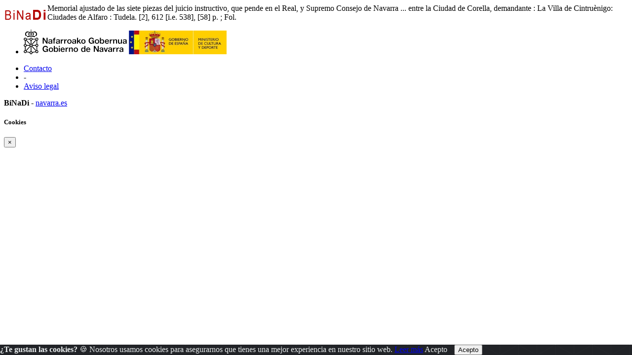

--- FILE ---
content_type: text/html; charset=ISO-8859-1
request_url: https://binadi.navarra.es/opac/galeriavisor03y2p.php?informatico=00007957MO&ruta=s&pagina=0009
body_size: 102465
content:
<!DOCTYPE html><html xmlns="http://www.w3.org/1999/xhtml" xml:lang="es" lang="es"><head><meta charset="ISO-8859-1"/><title>Carga Tabla del sistema</title><meta name="viewport" content="width=device-width, initial-scale=1, shrink-to-fit=no"><link rel="shortcut icon" href="../_clientes/binadi.navarra.es/imagen/favicon.ico" /><meta content="" name="DC.Publisher" /><meta content="Carga Tabla del sistema" name="title" /><meta property="og:description" content=""/><meta name="description" content="Búsqueda de información" /><meta name="robots" content="index, folow"><meta name="Subject" content="consulta" /><meta name="Subject" content="búsqueda" /><meta name="Subject" content="Archivo digital" /><meta name="Subject" content="Búsqueda de información" /><meta content="2026-01-17 05:4651" name="Date" /><meta content="" name="Identifier" /><meta content="es" name="DC.Language" /><meta name="google-translate-customization" content="3ef04375a5484c12-5934f91d06fcdfa8-g3b107d2636b02fa4-1e" />
	<!--AW: added Google sitelinks search box according to: https://developers.google.com/structured-data/slsb-overview#how_do_you_set_it_up-->
	<script type="application/ld+json">
		{
			"@context":"http://schema.org",
			"@type":"WebSite",
			"url":"https://binadi.navarra.es",
			"potentialAction": {
				"@type":"SearchAction",
				"target":"https://binadi.navarra.es/opac/busca.php?formTipo=0&todos={search_term_string}", 
				"query-input":"required name=search_term_string"
			}
		}
		</script><link href="../scripts/bootstrap/css/bootstrap.css" rel="stylesheet" ><link href="../scripts/bootstrap/css/bootstrap.min.css" rel="stylesheet" ><link href="../scripts/bootstrap/css/bootstrap-grid.css" rel="stylesheet" ><link href="../scripts/bootstrap/css/bootstrap-grid.min.css" rel="stylesheet" ><link href="../scripts/bootstrap/css/bootstrap-reboot.css" rel="stylesheet" ><link href="../scripts/bootstrap/css/bootstrap-reboot.min.css" rel="stylesheet" ><link href="../scripts/bootstrap-select/css/bootstrap-select.css" rel="stylesheet" ><link href="../scripts/bootstrap-select/css/bootstrap-select.min.css" rel="stylesheet" ><link href="../scripts/bootstrap-select/css/bootstrap-select.css.map" rel="stylesheet" ><link href="../estilos/sidebar.css" rel="stylesheet" ><link href="../estilos/mercurio.css" rel="stylesheet" ><link href="../fonts/font-awesome-4.7.0/css/font-awesome.min.css" rel="stylesheet" type="text/css" />
<link href="../estilos/font-oai.css" rel="stylesheet" type="text/css" />

<link href="../_clientes/binadi.navarra.es/estilos/custom-bootstrap.css" rel="stylesheet" type="text/css" />

<link href="../_clientes/binadi.navarra.es/estilos/general.css" rel="stylesheet" type="text/css" />
<div class="viewer_full_header" style="background-repeat:no-repeat;background-position:top right;">
	<a style="float:left;" href="https://binadi.navarra.es"><img class="imagen_visor" src="../_clientes/binadi.navarra.es/imagen/logo-peque.gif" height="43"  /></a></div><SCRIPT  src="../scripts/j102script.js"></SCRIPT><script   src="../scripts/jquery.min.js"></script>  <script >
    $(window).resize(function() {
        posicionarMenu();
    });
        </script>
<script src="../scripts/bootstrap/js/bootstrap.min.js"></script><script src="../scripts/bootstrap/js/bootstrap.bundle.js"></script><script src="../scripts/bootstrap/js/bootstrap.bundle.min.js"></script><script src="../scripts/bootstrap/js/bootstrap.js"></script><script src="../scripts/bootstrap/js/bootstrap-select.min.js"></script><script src="../scripts/bootstrap/js/bootstrap-select.min.js"></script><script  src="../scripts/jquerymultiselect/jquery.scombobox.js"></script><link rel="stylesheet" type="text/css" href="../scripts/jquerymultiselect/jquery.scombobox.css"><link rel="stylesheet" href="../estilos/jquery-ui.css" /><script src="../scripts/jquery-ui.js"></script><script>
function cambiarOperador(valor){
    }
</script>
		<script>
		/* <![CDATA[ */
		xajax = {};
		xajax.config = {};
		xajax.config.requestURI = '../gestion/suma1.php';
		xajax.config.statusMessages =  false;
		xajax.config.waitCursor = true;
		xajax.config.version = 'xajax 0.5 Beta 2';
		xajax.config.legacy = false;

function xajax_loguearseTwitter(){return xajax.call("loguearseTwitter", {parameters: arguments});}
function xajax_loguearse(){return xajax.call("loguearse", {parameters: arguments});}
function xajax_loguearsecomun(){return xajax.call("loguearsecomun", {parameters: arguments});}
function xajax_loguearse_siempre(){return xajax.call("loguearse_siempre", {parameters: arguments});}
function xajax_loguearse_siempre_dni(){return xajax.call("loguearse_siempre_dni", {parameters: arguments});}
function xajax_dameMD5(){return xajax.call("dameMD5", {parameters: arguments});}
function xajax_fexist(){return xajax.call("fexist", {parameters: arguments});}
function xajax_fexist_multiple(){return xajax.call("fexist_multiple", {parameters: arguments});}
function xajax_fexist_proyecto(){return xajax.call("fexist_proyecto", {parameters: arguments});}
function xajax_fcombo(){return xajax.call("fcombo", {parameters: arguments});}
function xajax_fcomboXAJAX(){return xajax.call("fcomboXAJAX", {parameters: arguments});}
function xajax_fcombo_mantenimiento(){return xajax.call("fcombo_mantenimiento", {parameters: arguments});}
function xajax_fmulti(){return xajax.call("fmulti", {parameters: arguments});}
function xajax_eliminaregistro(){return xajax.call("eliminaregistro", {parameters: arguments});}
function xajax_eliminaregistrodatos(){return xajax.call("eliminaregistrodatos", {parameters: arguments});}
function xajax_comprobarpk(){return xajax.call("comprobarpk", {parameters: arguments});}
function xajax_buscar(){return xajax.call("buscar", {parameters: arguments});}
function xajax_fcomborelleno(){return xajax.call("fcomborelleno", {parameters: arguments});}
function xajax_campostabla(){return xajax.call("campostabla", {parameters: arguments});}
function xajax_rellenarwherecritabla(){return xajax.call("rellenarwherecritabla", {parameters: arguments});}
function xajax_altausuario(){return xajax.call("altausuario", {parameters: arguments});}
function xajax_altausuariobuena(){return xajax.call("altausuariobuena", {parameters: arguments});}
function xajax_eliminarseleccion_manten(){return xajax.call("eliminarseleccion_manten", {parameters: arguments});}
function xajax_guardaseleccion(){return xajax.call("guardaseleccion", {parameters: arguments});}
function xajax_invertirguardaseleccion(){return xajax.call("invertirguardaseleccion", {parameters: arguments});}
function xajax_guardaseleccion_manten(){return xajax.call("guardaseleccion_manten", {parameters: arguments});}
function xajax_eliminarseleccion_(){return xajax.call("eliminarseleccion_", {parameters: arguments});}
function xajax_eliminarseleccionado(){return xajax.call("eliminarseleccionado", {parameters: arguments});}
function xajax_eliminardesesion(){return xajax.call("eliminardesesion", {parameters: arguments});}
function xajax_imgoai(){return xajax.call("imgoai", {parameters: arguments});}
function xajax_verMasImg(){return xajax.call("verMasImg", {parameters: arguments});}
function xajax_verMenosImg(){return xajax.call("verMenosImg", {parameters: arguments});}
function xajax_anadeperfil(){return xajax.call("anadeperfil", {parameters: arguments});}
function xajax_verseguimiento(){return xajax.call("verseguimiento", {parameters: arguments});}
function xajax_anadepredete(){return xajax.call("anadepredete", {parameters: arguments});}
function xajax_borrapredete(){return xajax.call("borrapredete", {parameters: arguments});}
function xajax_grabacookie(){return xajax.call("grabacookie", {parameters: arguments});}
function xajax_verseg(){return xajax.call("verseg", {parameters: arguments});}
function xajax_ver_usuario(){return xajax.call("ver_usuario", {parameters: arguments});}
function xajax_comprobar_dato(){return xajax.call("comprobar_dato", {parameters: arguments});}
function xajax_cargavalor(){return xajax.call("cargavalor", {parameters: arguments});}
function xajax_verseguimientoportico(){return xajax.call("verseguimientoportico", {parameters: arguments});}
function xajax_horaportico(){return xajax.call("horaportico", {parameters: arguments});}
function xajax_llenasession(){return xajax.call("llenasession", {parameters: arguments});}
function xajax_numLector(){return xajax.call("numLector", {parameters: arguments});}
function xajax_existeDatoXajax(){return xajax.call("existeDatoXajax", {parameters: arguments});}
function xajax_cambiarContrasena(){return xajax.call("cambiarContrasena", {parameters: arguments});}
function xajax_cambiarContrasenaUsuario(){return xajax.call("cambiarContrasenaUsuario", {parameters: arguments});}
function xajax_AddFile(){return xajax.call("AddFile", {parameters: arguments});}
function xajax_dameEmail(){return xajax.call("dameEmail", {parameters: arguments});}
function xajax_rankingpresta(){return xajax.call("rankingpresta", {parameters: arguments});}
function xajax_rankingprestalector(){return xajax.call("rankingprestalector", {parameters: arguments});}
function xajax_listaprestamofechas(){return xajax.call("listaprestamofechas", {parameters: arguments});}
function xajax_insertartabla(){return xajax.call("insertartabla", {parameters: arguments});}
function xajax_actualizarformular(){return xajax.call("actualizarformular", {parameters: arguments});}
function xajax_comprobarcaptcha(){return xajax.call("comprobarcaptcha", {parameters: arguments});}
function xajax_eliminar_inventario(){return xajax.call("eliminar_inventario", {parameters: arguments});}
function xajax_borrarfoto(){return xajax.call("borrarfoto", {parameters: arguments});}
function xajax_eliminarfotogeneral(){return xajax.call("eliminarfotogeneral", {parameters: arguments});}
function xajax_rotarfotogeneral(){return xajax.call("rotarfotogeneral", {parameters: arguments});}
function xajax_rotarfotodesdetabla(){return xajax.call("rotarfotodesdetabla", {parameters: arguments});}
function xajax_dameContador(){return xajax.call("dameContador", {parameters: arguments});}
function xajax_rellenapedido(){return xajax.call("rellenapedido", {parameters: arguments});}
function xajax_busca_registro_europeana(){return xajax.call("busca_registro_europeana", {parameters: arguments});}
function xajax_caratulaGoogleBooks(){return xajax.call("caratulaGoogleBooks", {parameters: arguments});}
function xajax_ejecutasql(){return xajax.call("ejecutasql", {parameters: arguments});}
function xajax_cargaiso2709(){return xajax.call("cargaiso2709", {parameters: arguments});}
function xajax_eliminardemanten(){return xajax.call("eliminardemanten", {parameters: arguments});}
function xajax_unirbusquedas(){return xajax.call("unirbusquedas", {parameters: arguments});}
function xajax_crearbustabla(){return xajax.call("crearbustabla", {parameters: arguments});}
function xajax_datosbustabla(){return xajax.call("datosbustabla", {parameters: arguments});}
function xajax_imgdedisco(){return xajax.call("imgdedisco", {parameters: arguments});}
function xajax_seleccionarportada(){return xajax.call("seleccionarportada", {parameters: arguments});}
function xajax_imgdediscosininfor(){return xajax.call("imgdediscosininfor", {parameters: arguments});}
function xajax_mdatos(){return xajax.call("mdatos", {parameters: arguments});}
function xajax_rellenarBiblioteca(){return xajax.call("rellenarBiblioteca", {parameters: arguments});}
function xajax_rellenarParteServiciosPromotor(){return xajax.call("rellenarParteServiciosPromotor", {parameters: arguments});}
function xajax_rellenarParteServiciosApellidos(){return xajax.call("rellenarParteServiciosApellidos", {parameters: arguments});}
function xajax_rellenarParteServiciosEmpresa(){return xajax.call("rellenarParteServiciosEmpresa", {parameters: arguments});}
function xajax_rellenarParteServiciosProyecto(){return xajax.call("rellenarParteServiciosProyecto", {parameters: arguments});}
function xajax_rellenarCatalogo(){return xajax.call("rellenarCatalogo", {parameters: arguments});}
function xajax_limpiarpromotor(){return xajax.call("limpiarpromotor", {parameters: arguments});}
function xajax_insertaEnlinea(){return xajax.call("insertaEnlinea", {parameters: arguments});}
function xajax_dameDatosGrafica(){return xajax.call("dameDatosGrafica", {parameters: arguments});}
function xajax_modificarAviso(){return xajax.call("modificarAviso", {parameters: arguments});}
function xajax_modificarActivaCliente(){return xajax.call("modificarActivaCliente", {parameters: arguments});}
function xajax_correoreclamacion(){return xajax.call("correoreclamacion", {parameters: arguments});}
function xajax_resetearVista(){return xajax.call("resetearVista", {parameters: arguments});}
function xajax_crearDivApli(){return xajax.call("crearDivApli", {parameters: arguments});}
function xajax_arrastracuadro(){return xajax.call("arrastracuadro", {parameters: arguments});}
function xajax_eliminainfo(){return xajax.call("eliminainfo", {parameters: arguments});}
function xajax_traetitregional(){return xajax.call("traetitregional", {parameters: arguments});}
function xajax_traenom(){return xajax.call("traenom", {parameters: arguments});}
function xajax_traepres(){return xajax.call("traepres", {parameters: arguments});}
function xajax_insertaseguimi(){return xajax.call("insertaseguimi", {parameters: arguments});}
function xajax_grabarfidseguimi(){return xajax.call("grabarfidseguimi", {parameters: arguments});}
function xajax_parserisbn(){return xajax.call("parserisbn", {parameters: arguments});}
function xajax_grabaimagen(){return xajax.call("grabaimagen", {parameters: arguments});}
function xajax_renombrararchivo(){return xajax.call("renombrararchivo", {parameters: arguments});}
function xajax_masivobiblioteca(){return xajax.call("masivobiblioteca", {parameters: arguments});}
function xajax_masivocuadro(){return xajax.call("masivocuadro", {parameters: arguments});}
function xajax_masivoperfilreg(){return xajax.call("masivoperfilreg", {parameters: arguments});}
function xajax_masivomarcarbaja(){return xajax.call("masivomarcarbaja", {parameters: arguments});}
function xajax_ejecutasqlgenerico(){return xajax.call("ejecutasqlgenerico", {parameters: arguments});}
function xajax_ejecutasqlgenericoendiv(){return xajax.call("ejecutasqlgenericoendiv", {parameters: arguments});}
function xajax_insertdatos(){return xajax.call("insertdatos", {parameters: arguments});}
function xajax_imgxajaxslide(){return xajax.call("imgxajaxslide", {parameters: arguments});}
function xajax_imgxajaxslidesinisbn(){return xajax.call("imgxajaxslidesinisbn", {parameters: arguments});}
function xajax_selectexpurtranfe(){return xajax.call("selectexpurtranfe", {parameters: arguments});}
function xajax_asociarbusquedainfor(){return xajax.call("asociarbusquedainfor", {parameters: arguments});}
function xajax_modificacodbusque(){return xajax.call("modificacodbusque", {parameters: arguments});}
function xajax_eliregistrobusquedaexpur(){return xajax.call("eliregistrobusquedaexpur", {parameters: arguments});}
function xajax_buscacount(){return xajax.call("buscacount", {parameters: arguments});}
function xajax_pintacapa(){return xajax.call("pintacapa", {parameters: arguments});}
function xajax_dameautoridad(){return xajax.call("dameautoridad", {parameters: arguments});}
function xajax_creaunaautoridad(){return xajax.call("creaunaautoridad", {parameters: arguments});}
function xajax_renueva(){return xajax.call("renueva", {parameters: arguments});}
function xajax_dameUnDato(){return xajax.call("dameUnDato", {parameters: arguments});}
function xajax_comprobarusersession(){return xajax.call("comprobarusersession", {parameters: arguments});}
function xajax_creargrafica(){return xajax.call("creargrafica", {parameters: arguments});}
function xajax_md5ajax(){return xajax.call("md5ajax", {parameters: arguments});}
function xajax_eliminarReserva(){return xajax.call("eliminarReserva", {parameters: arguments});}
function xajax_comprobarValor(){return xajax.call("comprobarValor", {parameters: arguments});}
function xajax_cambiaetiqueta(){return xajax.call("cambiaetiqueta", {parameters: arguments});}
function xajax_llamafuncion(){return xajax.call("llamafuncion", {parameters: arguments});}
function xajax_comprobarurl(){return xajax.call("comprobarurl", {parameters: arguments});}
function xajax_dameregistrosimple(){return xajax.call("dameregistrosimple", {parameters: arguments});}
function xajax_guardaensession(){return xajax.call("guardaensession", {parameters: arguments});}
function xajax_guardaensessionpreciocompra(){return xajax.call("guardaensessionpreciocompra", {parameters: arguments});}
function xajax_pasaigmemarc(){return xajax.call("pasaigmemarc", {parameters: arguments});}
function xajax_dameunpaginaoai(){return xajax.call("dameunpaginaoai", {parameters: arguments});}
function xajax_leeoseleccionsession(){return xajax.call("leeoseleccionsession", {parameters: arguments});}
function xajax_duplicaElemento(){return xajax.call("duplicaElemento", {parameters: arguments});}
function xajax_borraElemento(){return xajax.call("borraElemento", {parameters: arguments});}
function xajax_editaElemento(){return xajax.call("editaElemento", {parameters: arguments});}
function xajax_insertaElemento(){return xajax.call("insertaElemento", {parameters: arguments});}
function xajax_updatarElemento(){return xajax.call("updatarElemento", {parameters: arguments});}
function xajax_consultaElemento(){return xajax.call("consultaElemento", {parameters: arguments});}
function xajax_leerurl(){return xajax.call("leerurl", {parameters: arguments});}
function xajax_vaciatabla(){return xajax.call("vaciatabla", {parameters: arguments});}
function xajax_pasaibermarc(){return xajax.call("pasaibermarc", {parameters: arguments});}
function xajax_duplicamovperf(){return xajax.call("duplicamovperf", {parameters: arguments});}
function xajax_borramovperf(){return xajax.call("borramovperf", {parameters: arguments});}
function xajax_suma(){return xajax.call("suma", {parameters: arguments});}
function xajax_suma2(){return xajax.call("suma2", {parameters: arguments});}
function xajax_dameregistro(){return xajax.call("dameregistro", {parameters: arguments});}
function xajax_grabadirec(){return xajax.call("grabadirec", {parameters: arguments});}
function xajax_cargadirec(){return xajax.call("cargadirec", {parameters: arguments});}
function xajax_sumaalto(){return xajax.call("sumaalto", {parameters: arguments});}
function xajax_restaalto(){return xajax.call("restaalto", {parameters: arguments});}
function xajax_eliminadatos(){return xajax.call("eliminadatos", {parameters: arguments});}
function xajax_duplicacatalogo(){return xajax.call("duplicacatalogo", {parameters: arguments});}
function xajax_borracatalogo(){return xajax.call("borracatalogo", {parameters: arguments});}
function xajax_creazip(){return xajax.call("creazip", {parameters: arguments});}
function xajax_capturauno(){return xajax.call("capturauno", {parameters: arguments});}
function xajax_eliminabusqueda(){return xajax.call("eliminabusqueda", {parameters: arguments});}
function xajax_refrescabusqueda(){return xajax.call("refrescabusqueda", {parameters: arguments});}
function xajax_modificabusqueda(){return xajax.call("modificabusqueda", {parameters: arguments});}
function xajax_resetearvistas(){return xajax.call("resetearvistas", {parameters: arguments});}
function xajax_reseteartablas(){return xajax.call("reseteartablas", {parameters: arguments});}
function xajax_eliminarbusquedasparasiempre(){return xajax.call("eliminarbusquedasparasiempre", {parameters: arguments});}
function xajax_damecorreos(){return xajax.call("damecorreos", {parameters: arguments});}
function xajax_mandarmail(){return xajax.call("mandarmail", {parameters: arguments});}
function xajax_mandarmailusuario(){return xajax.call("mandarmailusuario", {parameters: arguments});}
function xajax_iniciarcargando(){return xajax.call("iniciarcargando", {parameters: arguments});}
function xajax_iniciarcapa(){return xajax.call("iniciarcapa", {parameters: arguments});}
function xajax_modificadatos(){return xajax.call("modificadatos", {parameters: arguments});}
function xajax_cargarfotosemail(){return xajax.call("cargarfotosemail", {parameters: arguments});}
function xajax_borramoviped(){return xajax.call("borramoviped", {parameters: arguments});}
function xajax_dametitulo(){return xajax.call("dametitulo", {parameters: arguments});}
function xajax_mandarmailunpedido(){return xajax.call("mandarmailunpedido", {parameters: arguments});}
function xajax_mandarmailpedido(){return xajax.call("mandarmailpedido", {parameters: arguments});}
function xajax_grabaruta(){return xajax.call("grabaruta", {parameters: arguments});}
function xajax_borracampo(){return xajax.call("borracampo", {parameters: arguments});}
function xajax_rellenarasignacion(){return xajax.call("rellenarasignacion", {parameters: arguments});}
function xajax_eliminartodasbusquedas(){return xajax.call("eliminartodasbusquedas", {parameters: arguments});}
function xajax_updatenuenlacs(){return xajax.call("updatenuenlacs", {parameters: arguments});}
function xajax_damenuregis(){return xajax.call("damenuregis", {parameters: arguments});}
function xajax_creardependiente(){return xajax.call("creardependiente", {parameters: arguments});}
function xajax_eliminardependiente(){return xajax.call("eliminardependiente", {parameters: arguments});}
function xajax_rellenareserva(){return xajax.call("rellenareserva", {parameters: arguments});}
function xajax_rellenareservasignatura(){return xajax.call("rellenareservasignatura", {parameters: arguments});}
function xajax_rellenareservanuired(){return xajax.call("rellenareservanuired", {parameters: arguments});}
function xajax_rellenareservacoib(){return xajax.call("rellenareservacoib", {parameters: arguments});}
function xajax_cambiomasivoformato(){return xajax.call("cambiomasivoformato", {parameters: arguments});}
function xajax_anadeetiqueta(){return xajax.call("anadeetiqueta", {parameters: arguments});}
function xajax_reemplazavalor(){return xajax.call("reemplazavalor", {parameters: arguments});}
function xajax_cambiaubicacion(){return xajax.call("cambiaubicacion", {parameters: arguments});}
function xajax_cambiacuadro(){return xajax.call("cambiacuadro", {parameters: arguments});}
function xajax_cambiarnumbusq(){return xajax.call("cambiarnumbusq", {parameters: arguments});}
function xajax_expurgarreg(){return xajax.call("expurgarreg", {parameters: arguments});}
function xajax_verseleccionados(){return xajax.call("verseleccionados", {parameters: arguments});}
function xajax_imprimirsession(){return xajax.call("imprimirsession", {parameters: arguments});}
function xajax_borraperusu(){return xajax.call("borraperusu", {parameters: arguments});}
function xajax_seleccionarexcel(){return xajax.call("seleccionarexcel", {parameters: arguments});}
function xajax_leoidentify(){return xajax.call("leoidentify", {parameters: arguments});}
function xajax_datosusuario(){return xajax.call("datosusuario", {parameters: arguments});}
function xajax_crearfiestas(){return xajax.call("crearfiestas", {parameters: arguments});}
function xajax_estadistica(){return xajax.call("estadistica", {parameters: arguments});}
function xajax_sancionarmisfunc(){return xajax.call("sancionarmisfunc", {parameters: arguments});}
function xajax_verlibrospasados(){return xajax.call("verlibrospasados", {parameters: arguments});}
function xajax_mifexist(){return xajax.call("mifexist", {parameters: arguments});}
function xajax_cambiarclave(){return xajax.call("cambiarclave", {parameters: arguments});}
function xajax_cambiarclaveus(){return xajax.call("cambiarclaveus", {parameters: arguments});}
function xajax_eliminacam(){return xajax.call("eliminacam", {parameters: arguments});}
function xajax_reservarpf(){return xajax.call("reservarpf", {parameters: arguments});}
function xajax_traetitgen(){return xajax.call("traetitgen", {parameters: arguments});}
function xajax_traepresgen(){return xajax.call("traepresgen", {parameters: arguments});}
function xajax_traetitsip(){return xajax.call("traetitsip", {parameters: arguments});}
function xajax_traetittrapa(){return xajax.call("traetittrapa", {parameters: arguments});}
function xajax_traetitdonbenito(){return xajax.call("traetitdonbenito", {parameters: arguments});}
function xajax_modificacopias(){return xajax.call("modificacopias", {parameters: arguments});}
function xajax_asociafotoevento(){return xajax.call("asociafotoevento", {parameters: arguments});}
function xajax_copiafotomaton(){return xajax.call("copiafotomaton", {parameters: arguments});}
function xajax_eliminafotomaton(){return xajax.call("eliminafotomaton", {parameters: arguments});}
function xajax_modificarActivaEvento(){return xajax.call("modificarActivaEvento", {parameters: arguments});}
function xajax_cuentaficheros(){return xajax.call("cuentaficheros", {parameters: arguments});}
function xajax_duplicacatalogo2(){return xajax.call("duplicacatalogo2", {parameters: arguments});}
function xajax_incrementapuntero(){return xajax.call("incrementapuntero", {parameters: arguments});}
function xajax_eliminaprograma(){return xajax.call("eliminaprograma", {parameters: arguments});}
function xajax_ajustacontador(){return xajax.call("ajustacontador", {parameters: arguments});}
function xajax_rellenaEmpresaubicada(){return xajax.call("rellenaEmpresaubicada", {parameters: arguments});}
function xajax_insertaempresaubicada(){return xajax.call("insertaempresaubicada", {parameters: arguments});}
function xajax_borrarempubic(){return xajax.call("borrarempubic", {parameters: arguments});}
function xajax_autoorden(){return xajax.call("autoorden", {parameters: arguments});}
function xajax_ultimasnovedades(){return xajax.call("ultimasnovedades", {parameters: arguments});}
function xajax_actcategorias(){return xajax.call("actcategorias", {parameters: arguments});}
function xajax_acumulaensessioncesta(){return xajax.call("acumulaensessioncesta", {parameters: arguments});}
function xajax_comprobarcantidadreservas(){return xajax.call("comprobarcantidadreservas", {parameters: arguments});}
function xajax_comprobarmismareserva(){return xajax.call("comprobarmismareserva", {parameters: arguments});}
function xajax_eliminarfiladatos(){return xajax.call("eliminarfiladatos", {parameters: arguments});}
function xajax_suscritodsi(){return xajax.call("suscritodsi", {parameters: arguments});}
function xajax_comprobarPresReser(){return xajax.call("comprobarPresReser", {parameters: arguments});}
function xajax_buscarnumerolectorvacio(){return xajax.call("buscarnumerolectorvacio", {parameters: arguments});}
function xajax_devolverabsys(){return xajax.call("devolverabsys", {parameters: arguments});}
function xajax_rellena_europeana(){return xajax.call("rellena_europeana", {parameters: arguments});}
function xajax_rellena_ultimos(){return xajax.call("rellena_ultimos", {parameters: arguments});}
function xajax_rellena_ultimosregistros(){return xajax.call("rellena_ultimosregistros", {parameters: arguments});}
		/* ]]> */
		</script>
		<script  src="../scripts/xajax_core.js"></script>
		<script>
		/* <![CDATA[ */
		window.setTimeout(
		 function () {
		  var scriptExists = false;
		  try { if (xajax.isLoaded) scriptExists = true; }
		  catch (e) {}
		  if (!scriptExists) {
		   alert('Error: the xajax Javascript component could not be included. Perhaps the URL is incorrect?\nURL: ../scripts/xajax_core.js');
		  }
		 },
		6000
		);
		/* ]]> */
		</script>

<script type='text/javascript' src='../scripts/openseadragon/openseadragon.js'></script>
<div id="info_galeria" class="row"><div class="col-12">  Memorial ajustado de las siete piezas del juicio instructivo, que pende en el Real, y Supremo Consejo de Navarra ... entre la Ciudad de Corella, demandante : La Villa de Cintruènigo: Ciudades de Alfaro : Tudela.  [2], 612 [i.e. 538], [58] p.  ; Fol. </div></div><div id="capajpg"></div><script type="text/javascript">
OpenSeadragon.setString("Tooltips.FullPage",       "P. completa");
OpenSeadragon.setString("Tooltips.Home",           "Inicio");
OpenSeadragon.setString("Tooltips.ZoomIn",         "Zoom in");
OpenSeadragon.setString("Tooltips.ZoomOut",        "Zoom out");
OpenSeadragon.setString("Tooltips.NextPage",       "Siguente p.");
OpenSeadragon.setString("Tooltips.PreviousPage",   "P. anterior");
OpenSeadragon.setString("Tooltips.RotateLeft",     "Rotar izquierda");
OpenSeadragon.setString("Tooltips.RotateRight",    "Rotar derecha");


    var viewer = OpenSeadragon({
        id: "capajpg",
        prefixUrl: "../scripts/openseadragon/images/",
		preserveViewport: true,
		showNavigator:  true,
		navigatorAutoFade:  false,
		navigatorPosition:   "BOTTOM_LEFT",
		visibilityRatio:    1,
		minZoomLevel:       0.1,
		maxZoomLevel:       3,
		defaultZoomLevel:   0,
		sequenceMode:       true,
		initialPage: 0,
		showRotationControl: true,
		ReferenceStrip:{sizeRatio: 0.3},
		showReferenceStrip: true,
		referenceStripScroll: 'horizontal',
    // Enable touch rotation on tactile devices
    gestureSettingsTouch: {
        pinchRotate: true
    },
		tileSources: [{type: 'image',url:'https://binadi.navarra.es/srvimg/img102/00007501_00008000/00007957/alta/00007957_0001.jpg'},
{type: 'image',url:'https://binadi.navarra.es/srvimg/img102/00007501_00008000/00007957/alta/00007957_0002.jpg'},
{type: 'image',url:'https://binadi.navarra.es/srvimg/img102/00007501_00008000/00007957/alta/00007957_0003.jpg'},
{type: 'image',url:'https://binadi.navarra.es/srvimg/img102/00007501_00008000/00007957/alta/00007957_0004.jpg'},
{type: 'image',url:'https://binadi.navarra.es/srvimg/img102/00007501_00008000/00007957/alta/00007957_0005.jpg'},
{type: 'image',url:'https://binadi.navarra.es/srvimg/img102/00007501_00008000/00007957/alta/00007957_0006.jpg'},
{type: 'image',url:'https://binadi.navarra.es/srvimg/img102/00007501_00008000/00007957/alta/00007957_0007.jpg'},
{type: 'image',url:'https://binadi.navarra.es/srvimg/img102/00007501_00008000/00007957/alta/00007957_0008.jpg'},
{type: 'image',url:'https://binadi.navarra.es/srvimg/img102/00007501_00008000/00007957/alta/00007957_0009.jpg'},
{type: 'image',url:'https://binadi.navarra.es/srvimg/img102/00007501_00008000/00007957/alta/00007957_0010.jpg'},
{type: 'image',url:'https://binadi.navarra.es/srvimg/img102/00007501_00008000/00007957/alta/00007957_0011.jpg'},
{type: 'image',url:'https://binadi.navarra.es/srvimg/img102/00007501_00008000/00007957/alta/00007957_0012.jpg'},
{type: 'image',url:'https://binadi.navarra.es/srvimg/img102/00007501_00008000/00007957/alta/00007957_0013.jpg'},
{type: 'image',url:'https://binadi.navarra.es/srvimg/img102/00007501_00008000/00007957/alta/00007957_0014.jpg'},
{type: 'image',url:'https://binadi.navarra.es/srvimg/img102/00007501_00008000/00007957/alta/00007957_0015.jpg'},
{type: 'image',url:'https://binadi.navarra.es/srvimg/img102/00007501_00008000/00007957/alta/00007957_0016.jpg'},
{type: 'image',url:'https://binadi.navarra.es/srvimg/img102/00007501_00008000/00007957/alta/00007957_0017.jpg'},
{type: 'image',url:'https://binadi.navarra.es/srvimg/img102/00007501_00008000/00007957/alta/00007957_0018.jpg'},
{type: 'image',url:'https://binadi.navarra.es/srvimg/img102/00007501_00008000/00007957/alta/00007957_0019.jpg'},
{type: 'image',url:'https://binadi.navarra.es/srvimg/img102/00007501_00008000/00007957/alta/00007957_0020.jpg'},
{type: 'image',url:'https://binadi.navarra.es/srvimg/img102/00007501_00008000/00007957/alta/00007957_0021.jpg'},
{type: 'image',url:'https://binadi.navarra.es/srvimg/img102/00007501_00008000/00007957/alta/00007957_0022.jpg'},
{type: 'image',url:'https://binadi.navarra.es/srvimg/img102/00007501_00008000/00007957/alta/00007957_0023.jpg'},
{type: 'image',url:'https://binadi.navarra.es/srvimg/img102/00007501_00008000/00007957/alta/00007957_0024.jpg'},
{type: 'image',url:'https://binadi.navarra.es/srvimg/img102/00007501_00008000/00007957/alta/00007957_0025.jpg'},
{type: 'image',url:'https://binadi.navarra.es/srvimg/img102/00007501_00008000/00007957/alta/00007957_0026.jpg'},
{type: 'image',url:'https://binadi.navarra.es/srvimg/img102/00007501_00008000/00007957/alta/00007957_0027.jpg'},
{type: 'image',url:'https://binadi.navarra.es/srvimg/img102/00007501_00008000/00007957/alta/00007957_0028.jpg'},
{type: 'image',url:'https://binadi.navarra.es/srvimg/img102/00007501_00008000/00007957/alta/00007957_0029.jpg'},
{type: 'image',url:'https://binadi.navarra.es/srvimg/img102/00007501_00008000/00007957/alta/00007957_0030.jpg'},
{type: 'image',url:'https://binadi.navarra.es/srvimg/img102/00007501_00008000/00007957/alta/00007957_0031.jpg'},
{type: 'image',url:'https://binadi.navarra.es/srvimg/img102/00007501_00008000/00007957/alta/00007957_0032.jpg'},
{type: 'image',url:'https://binadi.navarra.es/srvimg/img102/00007501_00008000/00007957/alta/00007957_0033.jpg'},
{type: 'image',url:'https://binadi.navarra.es/srvimg/img102/00007501_00008000/00007957/alta/00007957_0034.jpg'},
{type: 'image',url:'https://binadi.navarra.es/srvimg/img102/00007501_00008000/00007957/alta/00007957_0035.jpg'},
{type: 'image',url:'https://binadi.navarra.es/srvimg/img102/00007501_00008000/00007957/alta/00007957_0036.jpg'},
{type: 'image',url:'https://binadi.navarra.es/srvimg/img102/00007501_00008000/00007957/alta/00007957_0037.jpg'},
{type: 'image',url:'https://binadi.navarra.es/srvimg/img102/00007501_00008000/00007957/alta/00007957_0038.jpg'},
{type: 'image',url:'https://binadi.navarra.es/srvimg/img102/00007501_00008000/00007957/alta/00007957_0039.jpg'},
{type: 'image',url:'https://binadi.navarra.es/srvimg/img102/00007501_00008000/00007957/alta/00007957_0040.jpg'},
{type: 'image',url:'https://binadi.navarra.es/srvimg/img102/00007501_00008000/00007957/alta/00007957_0041.jpg'},
{type: 'image',url:'https://binadi.navarra.es/srvimg/img102/00007501_00008000/00007957/alta/00007957_0042.jpg'},
{type: 'image',url:'https://binadi.navarra.es/srvimg/img102/00007501_00008000/00007957/alta/00007957_0043.jpg'},
{type: 'image',url:'https://binadi.navarra.es/srvimg/img102/00007501_00008000/00007957/alta/00007957_0044.jpg'},
{type: 'image',url:'https://binadi.navarra.es/srvimg/img102/00007501_00008000/00007957/alta/00007957_0045.jpg'},
{type: 'image',url:'https://binadi.navarra.es/srvimg/img102/00007501_00008000/00007957/alta/00007957_0046.jpg'},
{type: 'image',url:'https://binadi.navarra.es/srvimg/img102/00007501_00008000/00007957/alta/00007957_0047.jpg'},
{type: 'image',url:'https://binadi.navarra.es/srvimg/img102/00007501_00008000/00007957/alta/00007957_0048.jpg'},
{type: 'image',url:'https://binadi.navarra.es/srvimg/img102/00007501_00008000/00007957/alta/00007957_0049.jpg'},
{type: 'image',url:'https://binadi.navarra.es/srvimg/img102/00007501_00008000/00007957/alta/00007957_0050.jpg'},
{type: 'image',url:'https://binadi.navarra.es/srvimg/img102/00007501_00008000/00007957/alta/00007957_0051.jpg'},
{type: 'image',url:'https://binadi.navarra.es/srvimg/img102/00007501_00008000/00007957/alta/00007957_0052.jpg'},
{type: 'image',url:'https://binadi.navarra.es/srvimg/img102/00007501_00008000/00007957/alta/00007957_0053.jpg'},
{type: 'image',url:'https://binadi.navarra.es/srvimg/img102/00007501_00008000/00007957/alta/00007957_0054.jpg'},
{type: 'image',url:'https://binadi.navarra.es/srvimg/img102/00007501_00008000/00007957/alta/00007957_0055.jpg'},
{type: 'image',url:'https://binadi.navarra.es/srvimg/img102/00007501_00008000/00007957/alta/00007957_0056.jpg'},
{type: 'image',url:'https://binadi.navarra.es/srvimg/img102/00007501_00008000/00007957/alta/00007957_0057.jpg'},
{type: 'image',url:'https://binadi.navarra.es/srvimg/img102/00007501_00008000/00007957/alta/00007957_0058.jpg'},
{type: 'image',url:'https://binadi.navarra.es/srvimg/img102/00007501_00008000/00007957/alta/00007957_0059.jpg'},
{type: 'image',url:'https://binadi.navarra.es/srvimg/img102/00007501_00008000/00007957/alta/00007957_0060.jpg'},
{type: 'image',url:'https://binadi.navarra.es/srvimg/img102/00007501_00008000/00007957/alta/00007957_0061.jpg'},
{type: 'image',url:'https://binadi.navarra.es/srvimg/img102/00007501_00008000/00007957/alta/00007957_0062.jpg'},
{type: 'image',url:'https://binadi.navarra.es/srvimg/img102/00007501_00008000/00007957/alta/00007957_0063.jpg'},
{type: 'image',url:'https://binadi.navarra.es/srvimg/img102/00007501_00008000/00007957/alta/00007957_0064.jpg'},
{type: 'image',url:'https://binadi.navarra.es/srvimg/img102/00007501_00008000/00007957/alta/00007957_0065.jpg'},
{type: 'image',url:'https://binadi.navarra.es/srvimg/img102/00007501_00008000/00007957/alta/00007957_0066.jpg'},
{type: 'image',url:'https://binadi.navarra.es/srvimg/img102/00007501_00008000/00007957/alta/00007957_0067.jpg'},
{type: 'image',url:'https://binadi.navarra.es/srvimg/img102/00007501_00008000/00007957/alta/00007957_0068.jpg'},
{type: 'image',url:'https://binadi.navarra.es/srvimg/img102/00007501_00008000/00007957/alta/00007957_0069.jpg'},
{type: 'image',url:'https://binadi.navarra.es/srvimg/img102/00007501_00008000/00007957/alta/00007957_0070.jpg'},
{type: 'image',url:'https://binadi.navarra.es/srvimg/img102/00007501_00008000/00007957/alta/00007957_0071.jpg'},
{type: 'image',url:'https://binadi.navarra.es/srvimg/img102/00007501_00008000/00007957/alta/00007957_0072.jpg'},
{type: 'image',url:'https://binadi.navarra.es/srvimg/img102/00007501_00008000/00007957/alta/00007957_0073.jpg'},
{type: 'image',url:'https://binadi.navarra.es/srvimg/img102/00007501_00008000/00007957/alta/00007957_0074.jpg'},
{type: 'image',url:'https://binadi.navarra.es/srvimg/img102/00007501_00008000/00007957/alta/00007957_0075.jpg'},
{type: 'image',url:'https://binadi.navarra.es/srvimg/img102/00007501_00008000/00007957/alta/00007957_0076.jpg'},
{type: 'image',url:'https://binadi.navarra.es/srvimg/img102/00007501_00008000/00007957/alta/00007957_0077.jpg'},
{type: 'image',url:'https://binadi.navarra.es/srvimg/img102/00007501_00008000/00007957/alta/00007957_0078.jpg'},
{type: 'image',url:'https://binadi.navarra.es/srvimg/img102/00007501_00008000/00007957/alta/00007957_0079.jpg'},
{type: 'image',url:'https://binadi.navarra.es/srvimg/img102/00007501_00008000/00007957/alta/00007957_0080.jpg'},
{type: 'image',url:'https://binadi.navarra.es/srvimg/img102/00007501_00008000/00007957/alta/00007957_0081.jpg'},
{type: 'image',url:'https://binadi.navarra.es/srvimg/img102/00007501_00008000/00007957/alta/00007957_0082.jpg'},
{type: 'image',url:'https://binadi.navarra.es/srvimg/img102/00007501_00008000/00007957/alta/00007957_0083.jpg'},
{type: 'image',url:'https://binadi.navarra.es/srvimg/img102/00007501_00008000/00007957/alta/00007957_0084.jpg'},
{type: 'image',url:'https://binadi.navarra.es/srvimg/img102/00007501_00008000/00007957/alta/00007957_0085.jpg'},
{type: 'image',url:'https://binadi.navarra.es/srvimg/img102/00007501_00008000/00007957/alta/00007957_0086.jpg'},
{type: 'image',url:'https://binadi.navarra.es/srvimg/img102/00007501_00008000/00007957/alta/00007957_0087.jpg'},
{type: 'image',url:'https://binadi.navarra.es/srvimg/img102/00007501_00008000/00007957/alta/00007957_0088.jpg'},
{type: 'image',url:'https://binadi.navarra.es/srvimg/img102/00007501_00008000/00007957/alta/00007957_0089.jpg'},
{type: 'image',url:'https://binadi.navarra.es/srvimg/img102/00007501_00008000/00007957/alta/00007957_0090.jpg'},
{type: 'image',url:'https://binadi.navarra.es/srvimg/img102/00007501_00008000/00007957/alta/00007957_0091.jpg'},
{type: 'image',url:'https://binadi.navarra.es/srvimg/img102/00007501_00008000/00007957/alta/00007957_0092.jpg'},
{type: 'image',url:'https://binadi.navarra.es/srvimg/img102/00007501_00008000/00007957/alta/00007957_0093.jpg'},
{type: 'image',url:'https://binadi.navarra.es/srvimg/img102/00007501_00008000/00007957/alta/00007957_0094.jpg'},
{type: 'image',url:'https://binadi.navarra.es/srvimg/img102/00007501_00008000/00007957/alta/00007957_0095.jpg'},
{type: 'image',url:'https://binadi.navarra.es/srvimg/img102/00007501_00008000/00007957/alta/00007957_0096.jpg'},
{type: 'image',url:'https://binadi.navarra.es/srvimg/img102/00007501_00008000/00007957/alta/00007957_0097.jpg'},
{type: 'image',url:'https://binadi.navarra.es/srvimg/img102/00007501_00008000/00007957/alta/00007957_0098.jpg'},
{type: 'image',url:'https://binadi.navarra.es/srvimg/img102/00007501_00008000/00007957/alta/00007957_0099.jpg'},
{type: 'image',url:'https://binadi.navarra.es/srvimg/img102/00007501_00008000/00007957/alta/00007957_0100.jpg'},
{type: 'image',url:'https://binadi.navarra.es/srvimg/img102/00007501_00008000/00007957/alta/00007957_0101.jpg'},
{type: 'image',url:'https://binadi.navarra.es/srvimg/img102/00007501_00008000/00007957/alta/00007957_0102.jpg'},
{type: 'image',url:'https://binadi.navarra.es/srvimg/img102/00007501_00008000/00007957/alta/00007957_0103.jpg'},
{type: 'image',url:'https://binadi.navarra.es/srvimg/img102/00007501_00008000/00007957/alta/00007957_0104.jpg'},
{type: 'image',url:'https://binadi.navarra.es/srvimg/img102/00007501_00008000/00007957/alta/00007957_0105.jpg'},
{type: 'image',url:'https://binadi.navarra.es/srvimg/img102/00007501_00008000/00007957/alta/00007957_0106.jpg'},
{type: 'image',url:'https://binadi.navarra.es/srvimg/img102/00007501_00008000/00007957/alta/00007957_0107.jpg'},
{type: 'image',url:'https://binadi.navarra.es/srvimg/img102/00007501_00008000/00007957/alta/00007957_0108.jpg'},
{type: 'image',url:'https://binadi.navarra.es/srvimg/img102/00007501_00008000/00007957/alta/00007957_0109.jpg'},
{type: 'image',url:'https://binadi.navarra.es/srvimg/img102/00007501_00008000/00007957/alta/00007957_0110.jpg'},
{type: 'image',url:'https://binadi.navarra.es/srvimg/img102/00007501_00008000/00007957/alta/00007957_0111.jpg'},
{type: 'image',url:'https://binadi.navarra.es/srvimg/img102/00007501_00008000/00007957/alta/00007957_0112.jpg'},
{type: 'image',url:'https://binadi.navarra.es/srvimg/img102/00007501_00008000/00007957/alta/00007957_0113.jpg'},
{type: 'image',url:'https://binadi.navarra.es/srvimg/img102/00007501_00008000/00007957/alta/00007957_0114.jpg'},
{type: 'image',url:'https://binadi.navarra.es/srvimg/img102/00007501_00008000/00007957/alta/00007957_0115.jpg'},
{type: 'image',url:'https://binadi.navarra.es/srvimg/img102/00007501_00008000/00007957/alta/00007957_0116.jpg'},
{type: 'image',url:'https://binadi.navarra.es/srvimg/img102/00007501_00008000/00007957/alta/00007957_0117.jpg'},
{type: 'image',url:'https://binadi.navarra.es/srvimg/img102/00007501_00008000/00007957/alta/00007957_0118.jpg'},
{type: 'image',url:'https://binadi.navarra.es/srvimg/img102/00007501_00008000/00007957/alta/00007957_0119.jpg'},
{type: 'image',url:'https://binadi.navarra.es/srvimg/img102/00007501_00008000/00007957/alta/00007957_0120.jpg'},
{type: 'image',url:'https://binadi.navarra.es/srvimg/img102/00007501_00008000/00007957/alta/00007957_0121.jpg'},
{type: 'image',url:'https://binadi.navarra.es/srvimg/img102/00007501_00008000/00007957/alta/00007957_0122.jpg'},
{type: 'image',url:'https://binadi.navarra.es/srvimg/img102/00007501_00008000/00007957/alta/00007957_0123.jpg'},
{type: 'image',url:'https://binadi.navarra.es/srvimg/img102/00007501_00008000/00007957/alta/00007957_0124.jpg'},
{type: 'image',url:'https://binadi.navarra.es/srvimg/img102/00007501_00008000/00007957/alta/00007957_0125.jpg'},
{type: 'image',url:'https://binadi.navarra.es/srvimg/img102/00007501_00008000/00007957/alta/00007957_0126.jpg'},
{type: 'image',url:'https://binadi.navarra.es/srvimg/img102/00007501_00008000/00007957/alta/00007957_0127.jpg'},
{type: 'image',url:'https://binadi.navarra.es/srvimg/img102/00007501_00008000/00007957/alta/00007957_0128.jpg'},
{type: 'image',url:'https://binadi.navarra.es/srvimg/img102/00007501_00008000/00007957/alta/00007957_0129.jpg'},
{type: 'image',url:'https://binadi.navarra.es/srvimg/img102/00007501_00008000/00007957/alta/00007957_0130.jpg'},
{type: 'image',url:'https://binadi.navarra.es/srvimg/img102/00007501_00008000/00007957/alta/00007957_0131.jpg'},
{type: 'image',url:'https://binadi.navarra.es/srvimg/img102/00007501_00008000/00007957/alta/00007957_0132.jpg'},
{type: 'image',url:'https://binadi.navarra.es/srvimg/img102/00007501_00008000/00007957/alta/00007957_0133.jpg'},
{type: 'image',url:'https://binadi.navarra.es/srvimg/img102/00007501_00008000/00007957/alta/00007957_0134.jpg'},
{type: 'image',url:'https://binadi.navarra.es/srvimg/img102/00007501_00008000/00007957/alta/00007957_0135.jpg'},
{type: 'image',url:'https://binadi.navarra.es/srvimg/img102/00007501_00008000/00007957/alta/00007957_0136.jpg'},
{type: 'image',url:'https://binadi.navarra.es/srvimg/img102/00007501_00008000/00007957/alta/00007957_0137.jpg'},
{type: 'image',url:'https://binadi.navarra.es/srvimg/img102/00007501_00008000/00007957/alta/00007957_0138.jpg'},
{type: 'image',url:'https://binadi.navarra.es/srvimg/img102/00007501_00008000/00007957/alta/00007957_0139.jpg'},
{type: 'image',url:'https://binadi.navarra.es/srvimg/img102/00007501_00008000/00007957/alta/00007957_0140.jpg'},
{type: 'image',url:'https://binadi.navarra.es/srvimg/img102/00007501_00008000/00007957/alta/00007957_0141.jpg'},
{type: 'image',url:'https://binadi.navarra.es/srvimg/img102/00007501_00008000/00007957/alta/00007957_0142.jpg'},
{type: 'image',url:'https://binadi.navarra.es/srvimg/img102/00007501_00008000/00007957/alta/00007957_0143.jpg'},
{type: 'image',url:'https://binadi.navarra.es/srvimg/img102/00007501_00008000/00007957/alta/00007957_0144.jpg'},
{type: 'image',url:'https://binadi.navarra.es/srvimg/img102/00007501_00008000/00007957/alta/00007957_0145.jpg'},
{type: 'image',url:'https://binadi.navarra.es/srvimg/img102/00007501_00008000/00007957/alta/00007957_0146.jpg'},
{type: 'image',url:'https://binadi.navarra.es/srvimg/img102/00007501_00008000/00007957/alta/00007957_0147.jpg'},
{type: 'image',url:'https://binadi.navarra.es/srvimg/img102/00007501_00008000/00007957/alta/00007957_0148.jpg'},
{type: 'image',url:'https://binadi.navarra.es/srvimg/img102/00007501_00008000/00007957/alta/00007957_0149.jpg'},
{type: 'image',url:'https://binadi.navarra.es/srvimg/img102/00007501_00008000/00007957/alta/00007957_0150.jpg'},
{type: 'image',url:'https://binadi.navarra.es/srvimg/img102/00007501_00008000/00007957/alta/00007957_0151.jpg'},
{type: 'image',url:'https://binadi.navarra.es/srvimg/img102/00007501_00008000/00007957/alta/00007957_0152.jpg'},
{type: 'image',url:'https://binadi.navarra.es/srvimg/img102/00007501_00008000/00007957/alta/00007957_0153.jpg'},
{type: 'image',url:'https://binadi.navarra.es/srvimg/img102/00007501_00008000/00007957/alta/00007957_0154.jpg'},
{type: 'image',url:'https://binadi.navarra.es/srvimg/img102/00007501_00008000/00007957/alta/00007957_0155.jpg'},
{type: 'image',url:'https://binadi.navarra.es/srvimg/img102/00007501_00008000/00007957/alta/00007957_0156.jpg'},
{type: 'image',url:'https://binadi.navarra.es/srvimg/img102/00007501_00008000/00007957/alta/00007957_0157.jpg'},
{type: 'image',url:'https://binadi.navarra.es/srvimg/img102/00007501_00008000/00007957/alta/00007957_0158.jpg'},
{type: 'image',url:'https://binadi.navarra.es/srvimg/img102/00007501_00008000/00007957/alta/00007957_0159.jpg'},
{type: 'image',url:'https://binadi.navarra.es/srvimg/img102/00007501_00008000/00007957/alta/00007957_0160.jpg'},
{type: 'image',url:'https://binadi.navarra.es/srvimg/img102/00007501_00008000/00007957/alta/00007957_0161.jpg'},
{type: 'image',url:'https://binadi.navarra.es/srvimg/img102/00007501_00008000/00007957/alta/00007957_0162.jpg'},
{type: 'image',url:'https://binadi.navarra.es/srvimg/img102/00007501_00008000/00007957/alta/00007957_0163.jpg'},
{type: 'image',url:'https://binadi.navarra.es/srvimg/img102/00007501_00008000/00007957/alta/00007957_0164.jpg'},
{type: 'image',url:'https://binadi.navarra.es/srvimg/img102/00007501_00008000/00007957/alta/00007957_0165.jpg'},
{type: 'image',url:'https://binadi.navarra.es/srvimg/img102/00007501_00008000/00007957/alta/00007957_0166.jpg'},
{type: 'image',url:'https://binadi.navarra.es/srvimg/img102/00007501_00008000/00007957/alta/00007957_0167.jpg'},
{type: 'image',url:'https://binadi.navarra.es/srvimg/img102/00007501_00008000/00007957/alta/00007957_0168.jpg'},
{type: 'image',url:'https://binadi.navarra.es/srvimg/img102/00007501_00008000/00007957/alta/00007957_0169.jpg'},
{type: 'image',url:'https://binadi.navarra.es/srvimg/img102/00007501_00008000/00007957/alta/00007957_0170.jpg'},
{type: 'image',url:'https://binadi.navarra.es/srvimg/img102/00007501_00008000/00007957/alta/00007957_0171.jpg'},
{type: 'image',url:'https://binadi.navarra.es/srvimg/img102/00007501_00008000/00007957/alta/00007957_0172.jpg'},
{type: 'image',url:'https://binadi.navarra.es/srvimg/img102/00007501_00008000/00007957/alta/00007957_0173.jpg'},
{type: 'image',url:'https://binadi.navarra.es/srvimg/img102/00007501_00008000/00007957/alta/00007957_0174.jpg'},
{type: 'image',url:'https://binadi.navarra.es/srvimg/img102/00007501_00008000/00007957/alta/00007957_0175.jpg'},
{type: 'image',url:'https://binadi.navarra.es/srvimg/img102/00007501_00008000/00007957/alta/00007957_0176.jpg'},
{type: 'image',url:'https://binadi.navarra.es/srvimg/img102/00007501_00008000/00007957/alta/00007957_0177.jpg'},
{type: 'image',url:'https://binadi.navarra.es/srvimg/img102/00007501_00008000/00007957/alta/00007957_0178.jpg'},
{type: 'image',url:'https://binadi.navarra.es/srvimg/img102/00007501_00008000/00007957/alta/00007957_0179.jpg'},
{type: 'image',url:'https://binadi.navarra.es/srvimg/img102/00007501_00008000/00007957/alta/00007957_0180.jpg'},
{type: 'image',url:'https://binadi.navarra.es/srvimg/img102/00007501_00008000/00007957/alta/00007957_0181.jpg'},
{type: 'image',url:'https://binadi.navarra.es/srvimg/img102/00007501_00008000/00007957/alta/00007957_0182.jpg'},
{type: 'image',url:'https://binadi.navarra.es/srvimg/img102/00007501_00008000/00007957/alta/00007957_0183.jpg'},
{type: 'image',url:'https://binadi.navarra.es/srvimg/img102/00007501_00008000/00007957/alta/00007957_0184.jpg'},
{type: 'image',url:'https://binadi.navarra.es/srvimg/img102/00007501_00008000/00007957/alta/00007957_0185.jpg'},
{type: 'image',url:'https://binadi.navarra.es/srvimg/img102/00007501_00008000/00007957/alta/00007957_0186.jpg'},
{type: 'image',url:'https://binadi.navarra.es/srvimg/img102/00007501_00008000/00007957/alta/00007957_0187.jpg'},
{type: 'image',url:'https://binadi.navarra.es/srvimg/img102/00007501_00008000/00007957/alta/00007957_0188.jpg'},
{type: 'image',url:'https://binadi.navarra.es/srvimg/img102/00007501_00008000/00007957/alta/00007957_0189.jpg'},
{type: 'image',url:'https://binadi.navarra.es/srvimg/img102/00007501_00008000/00007957/alta/00007957_0190.jpg'},
{type: 'image',url:'https://binadi.navarra.es/srvimg/img102/00007501_00008000/00007957/alta/00007957_0191.jpg'},
{type: 'image',url:'https://binadi.navarra.es/srvimg/img102/00007501_00008000/00007957/alta/00007957_0192.jpg'},
{type: 'image',url:'https://binadi.navarra.es/srvimg/img102/00007501_00008000/00007957/alta/00007957_0193.jpg'},
{type: 'image',url:'https://binadi.navarra.es/srvimg/img102/00007501_00008000/00007957/alta/00007957_0194.jpg'},
{type: 'image',url:'https://binadi.navarra.es/srvimg/img102/00007501_00008000/00007957/alta/00007957_0195.jpg'},
{type: 'image',url:'https://binadi.navarra.es/srvimg/img102/00007501_00008000/00007957/alta/00007957_0196.jpg'},
{type: 'image',url:'https://binadi.navarra.es/srvimg/img102/00007501_00008000/00007957/alta/00007957_0197.jpg'},
{type: 'image',url:'https://binadi.navarra.es/srvimg/img102/00007501_00008000/00007957/alta/00007957_0198.jpg'},
{type: 'image',url:'https://binadi.navarra.es/srvimg/img102/00007501_00008000/00007957/alta/00007957_0199.jpg'},
{type: 'image',url:'https://binadi.navarra.es/srvimg/img102/00007501_00008000/00007957/alta/00007957_0200.jpg'},
{type: 'image',url:'https://binadi.navarra.es/srvimg/img102/00007501_00008000/00007957/alta/00007957_0201.jpg'},
{type: 'image',url:'https://binadi.navarra.es/srvimg/img102/00007501_00008000/00007957/alta/00007957_0202.jpg'},
{type: 'image',url:'https://binadi.navarra.es/srvimg/img102/00007501_00008000/00007957/alta/00007957_0203.jpg'},
{type: 'image',url:'https://binadi.navarra.es/srvimg/img102/00007501_00008000/00007957/alta/00007957_0204.jpg'},
{type: 'image',url:'https://binadi.navarra.es/srvimg/img102/00007501_00008000/00007957/alta/00007957_0205.jpg'},
{type: 'image',url:'https://binadi.navarra.es/srvimg/img102/00007501_00008000/00007957/alta/00007957_0206.jpg'},
{type: 'image',url:'https://binadi.navarra.es/srvimg/img102/00007501_00008000/00007957/alta/00007957_0207.jpg'},
{type: 'image',url:'https://binadi.navarra.es/srvimg/img102/00007501_00008000/00007957/alta/00007957_0208.jpg'},
{type: 'image',url:'https://binadi.navarra.es/srvimg/img102/00007501_00008000/00007957/alta/00007957_0209.jpg'},
{type: 'image',url:'https://binadi.navarra.es/srvimg/img102/00007501_00008000/00007957/alta/00007957_0210.jpg'},
{type: 'image',url:'https://binadi.navarra.es/srvimg/img102/00007501_00008000/00007957/alta/00007957_0211.jpg'},
{type: 'image',url:'https://binadi.navarra.es/srvimg/img102/00007501_00008000/00007957/alta/00007957_0212.jpg'},
{type: 'image',url:'https://binadi.navarra.es/srvimg/img102/00007501_00008000/00007957/alta/00007957_0213.jpg'},
{type: 'image',url:'https://binadi.navarra.es/srvimg/img102/00007501_00008000/00007957/alta/00007957_0214.jpg'},
{type: 'image',url:'https://binadi.navarra.es/srvimg/img102/00007501_00008000/00007957/alta/00007957_0215.jpg'},
{type: 'image',url:'https://binadi.navarra.es/srvimg/img102/00007501_00008000/00007957/alta/00007957_0216.jpg'},
{type: 'image',url:'https://binadi.navarra.es/srvimg/img102/00007501_00008000/00007957/alta/00007957_0217.jpg'},
{type: 'image',url:'https://binadi.navarra.es/srvimg/img102/00007501_00008000/00007957/alta/00007957_0218.jpg'},
{type: 'image',url:'https://binadi.navarra.es/srvimg/img102/00007501_00008000/00007957/alta/00007957_0219.jpg'},
{type: 'image',url:'https://binadi.navarra.es/srvimg/img102/00007501_00008000/00007957/alta/00007957_0220.jpg'},
{type: 'image',url:'https://binadi.navarra.es/srvimg/img102/00007501_00008000/00007957/alta/00007957_0221.jpg'},
{type: 'image',url:'https://binadi.navarra.es/srvimg/img102/00007501_00008000/00007957/alta/00007957_0222.jpg'},
{type: 'image',url:'https://binadi.navarra.es/srvimg/img102/00007501_00008000/00007957/alta/00007957_0223.jpg'},
{type: 'image',url:'https://binadi.navarra.es/srvimg/img102/00007501_00008000/00007957/alta/00007957_0224.jpg'},
{type: 'image',url:'https://binadi.navarra.es/srvimg/img102/00007501_00008000/00007957/alta/00007957_0225.jpg'},
{type: 'image',url:'https://binadi.navarra.es/srvimg/img102/00007501_00008000/00007957/alta/00007957_0226.jpg'},
{type: 'image',url:'https://binadi.navarra.es/srvimg/img102/00007501_00008000/00007957/alta/00007957_0227.jpg'},
{type: 'image',url:'https://binadi.navarra.es/srvimg/img102/00007501_00008000/00007957/alta/00007957_0228.jpg'},
{type: 'image',url:'https://binadi.navarra.es/srvimg/img102/00007501_00008000/00007957/alta/00007957_0229.jpg'},
{type: 'image',url:'https://binadi.navarra.es/srvimg/img102/00007501_00008000/00007957/alta/00007957_0230.jpg'},
{type: 'image',url:'https://binadi.navarra.es/srvimg/img102/00007501_00008000/00007957/alta/00007957_0231.jpg'},
{type: 'image',url:'https://binadi.navarra.es/srvimg/img102/00007501_00008000/00007957/alta/00007957_0232.jpg'},
{type: 'image',url:'https://binadi.navarra.es/srvimg/img102/00007501_00008000/00007957/alta/00007957_0233.jpg'},
{type: 'image',url:'https://binadi.navarra.es/srvimg/img102/00007501_00008000/00007957/alta/00007957_0234.jpg'},
{type: 'image',url:'https://binadi.navarra.es/srvimg/img102/00007501_00008000/00007957/alta/00007957_0235.jpg'},
{type: 'image',url:'https://binadi.navarra.es/srvimg/img102/00007501_00008000/00007957/alta/00007957_0236.jpg'},
{type: 'image',url:'https://binadi.navarra.es/srvimg/img102/00007501_00008000/00007957/alta/00007957_0237.jpg'},
{type: 'image',url:'https://binadi.navarra.es/srvimg/img102/00007501_00008000/00007957/alta/00007957_0238.jpg'},
{type: 'image',url:'https://binadi.navarra.es/srvimg/img102/00007501_00008000/00007957/alta/00007957_0239.jpg'},
{type: 'image',url:'https://binadi.navarra.es/srvimg/img102/00007501_00008000/00007957/alta/00007957_0240.jpg'},
{type: 'image',url:'https://binadi.navarra.es/srvimg/img102/00007501_00008000/00007957/alta/00007957_0241.jpg'},
{type: 'image',url:'https://binadi.navarra.es/srvimg/img102/00007501_00008000/00007957/alta/00007957_0242.jpg'},
{type: 'image',url:'https://binadi.navarra.es/srvimg/img102/00007501_00008000/00007957/alta/00007957_0243.jpg'},
{type: 'image',url:'https://binadi.navarra.es/srvimg/img102/00007501_00008000/00007957/alta/00007957_0244.jpg'},
{type: 'image',url:'https://binadi.navarra.es/srvimg/img102/00007501_00008000/00007957/alta/00007957_0245.jpg'},
{type: 'image',url:'https://binadi.navarra.es/srvimg/img102/00007501_00008000/00007957/alta/00007957_0246.jpg'},
{type: 'image',url:'https://binadi.navarra.es/srvimg/img102/00007501_00008000/00007957/alta/00007957_0247.jpg'},
{type: 'image',url:'https://binadi.navarra.es/srvimg/img102/00007501_00008000/00007957/alta/00007957_0248.jpg'},
{type: 'image',url:'https://binadi.navarra.es/srvimg/img102/00007501_00008000/00007957/alta/00007957_0249.jpg'},
{type: 'image',url:'https://binadi.navarra.es/srvimg/img102/00007501_00008000/00007957/alta/00007957_0250.jpg'},
{type: 'image',url:'https://binadi.navarra.es/srvimg/img102/00007501_00008000/00007957/alta/00007957_0251.jpg'},
{type: 'image',url:'https://binadi.navarra.es/srvimg/img102/00007501_00008000/00007957/alta/00007957_0252.jpg'},
{type: 'image',url:'https://binadi.navarra.es/srvimg/img102/00007501_00008000/00007957/alta/00007957_0253.jpg'},
{type: 'image',url:'https://binadi.navarra.es/srvimg/img102/00007501_00008000/00007957/alta/00007957_0254.jpg'},
{type: 'image',url:'https://binadi.navarra.es/srvimg/img102/00007501_00008000/00007957/alta/00007957_0255.jpg'},
{type: 'image',url:'https://binadi.navarra.es/srvimg/img102/00007501_00008000/00007957/alta/00007957_0256.jpg'},
{type: 'image',url:'https://binadi.navarra.es/srvimg/img102/00007501_00008000/00007957/alta/00007957_0257.jpg'},
{type: 'image',url:'https://binadi.navarra.es/srvimg/img102/00007501_00008000/00007957/alta/00007957_0258.jpg'},
{type: 'image',url:'https://binadi.navarra.es/srvimg/img102/00007501_00008000/00007957/alta/00007957_0259.jpg'},
{type: 'image',url:'https://binadi.navarra.es/srvimg/img102/00007501_00008000/00007957/alta/00007957_0260.jpg'},
{type: 'image',url:'https://binadi.navarra.es/srvimg/img102/00007501_00008000/00007957/alta/00007957_0261.jpg'},
{type: 'image',url:'https://binadi.navarra.es/srvimg/img102/00007501_00008000/00007957/alta/00007957_0262.jpg'},
{type: 'image',url:'https://binadi.navarra.es/srvimg/img102/00007501_00008000/00007957/alta/00007957_0263.jpg'},
{type: 'image',url:'https://binadi.navarra.es/srvimg/img102/00007501_00008000/00007957/alta/00007957_0264.jpg'},
{type: 'image',url:'https://binadi.navarra.es/srvimg/img102/00007501_00008000/00007957/alta/00007957_0265.jpg'},
{type: 'image',url:'https://binadi.navarra.es/srvimg/img102/00007501_00008000/00007957/alta/00007957_0266.jpg'},
{type: 'image',url:'https://binadi.navarra.es/srvimg/img102/00007501_00008000/00007957/alta/00007957_0267.jpg'},
{type: 'image',url:'https://binadi.navarra.es/srvimg/img102/00007501_00008000/00007957/alta/00007957_0268.jpg'},
{type: 'image',url:'https://binadi.navarra.es/srvimg/img102/00007501_00008000/00007957/alta/00007957_0269.jpg'},
{type: 'image',url:'https://binadi.navarra.es/srvimg/img102/00007501_00008000/00007957/alta/00007957_0270.jpg'},
{type: 'image',url:'https://binadi.navarra.es/srvimg/img102/00007501_00008000/00007957/alta/00007957_0271.jpg'},
{type: 'image',url:'https://binadi.navarra.es/srvimg/img102/00007501_00008000/00007957/alta/00007957_0272.jpg'},
{type: 'image',url:'https://binadi.navarra.es/srvimg/img102/00007501_00008000/00007957/alta/00007957_0273.jpg'},
{type: 'image',url:'https://binadi.navarra.es/srvimg/img102/00007501_00008000/00007957/alta/00007957_0274.jpg'},
{type: 'image',url:'https://binadi.navarra.es/srvimg/img102/00007501_00008000/00007957/alta/00007957_0275.jpg'},
{type: 'image',url:'https://binadi.navarra.es/srvimg/img102/00007501_00008000/00007957/alta/00007957_0276.jpg'},
{type: 'image',url:'https://binadi.navarra.es/srvimg/img102/00007501_00008000/00007957/alta/00007957_0277.jpg'},
{type: 'image',url:'https://binadi.navarra.es/srvimg/img102/00007501_00008000/00007957/alta/00007957_0278.jpg'},
{type: 'image',url:'https://binadi.navarra.es/srvimg/img102/00007501_00008000/00007957/alta/00007957_0279.jpg'},
{type: 'image',url:'https://binadi.navarra.es/srvimg/img102/00007501_00008000/00007957/alta/00007957_0280.jpg'},
{type: 'image',url:'https://binadi.navarra.es/srvimg/img102/00007501_00008000/00007957/alta/00007957_0281.jpg'},
{type: 'image',url:'https://binadi.navarra.es/srvimg/img102/00007501_00008000/00007957/alta/00007957_0282.jpg'},
{type: 'image',url:'https://binadi.navarra.es/srvimg/img102/00007501_00008000/00007957/alta/00007957_0283.jpg'},
{type: 'image',url:'https://binadi.navarra.es/srvimg/img102/00007501_00008000/00007957/alta/00007957_0284.jpg'},
{type: 'image',url:'https://binadi.navarra.es/srvimg/img102/00007501_00008000/00007957/alta/00007957_0285.jpg'},
{type: 'image',url:'https://binadi.navarra.es/srvimg/img102/00007501_00008000/00007957/alta/00007957_0286.jpg'},
{type: 'image',url:'https://binadi.navarra.es/srvimg/img102/00007501_00008000/00007957/alta/00007957_0287.jpg'},
{type: 'image',url:'https://binadi.navarra.es/srvimg/img102/00007501_00008000/00007957/alta/00007957_0288.jpg'},
{type: 'image',url:'https://binadi.navarra.es/srvimg/img102/00007501_00008000/00007957/alta/00007957_0289.jpg'},
{type: 'image',url:'https://binadi.navarra.es/srvimg/img102/00007501_00008000/00007957/alta/00007957_0290.jpg'},
{type: 'image',url:'https://binadi.navarra.es/srvimg/img102/00007501_00008000/00007957/alta/00007957_0291.jpg'},
{type: 'image',url:'https://binadi.navarra.es/srvimg/img102/00007501_00008000/00007957/alta/00007957_0292.jpg'},
{type: 'image',url:'https://binadi.navarra.es/srvimg/img102/00007501_00008000/00007957/alta/00007957_0293.jpg'},
{type: 'image',url:'https://binadi.navarra.es/srvimg/img102/00007501_00008000/00007957/alta/00007957_0294.jpg'},
{type: 'image',url:'https://binadi.navarra.es/srvimg/img102/00007501_00008000/00007957/alta/00007957_0295.jpg'},
{type: 'image',url:'https://binadi.navarra.es/srvimg/img102/00007501_00008000/00007957/alta/00007957_0296.jpg'},
{type: 'image',url:'https://binadi.navarra.es/srvimg/img102/00007501_00008000/00007957/alta/00007957_0297.jpg'},
{type: 'image',url:'https://binadi.navarra.es/srvimg/img102/00007501_00008000/00007957/alta/00007957_0298.jpg'},
{type: 'image',url:'https://binadi.navarra.es/srvimg/img102/00007501_00008000/00007957/alta/00007957_0299.jpg'},
{type: 'image',url:'https://binadi.navarra.es/srvimg/img102/00007501_00008000/00007957/alta/00007957_0300.jpg'},
{type: 'image',url:'https://binadi.navarra.es/srvimg/img102/00007501_00008000/00007957/alta/00007957_0301.jpg'},
{type: 'image',url:'https://binadi.navarra.es/srvimg/img102/00007501_00008000/00007957/alta/00007957_0302.jpg'},
{type: 'image',url:'https://binadi.navarra.es/srvimg/img102/00007501_00008000/00007957/alta/00007957_0303.jpg'},
{type: 'image',url:'https://binadi.navarra.es/srvimg/img102/00007501_00008000/00007957/alta/00007957_0304.jpg'},
{type: 'image',url:'https://binadi.navarra.es/srvimg/img102/00007501_00008000/00007957/alta/00007957_0305.jpg'},
{type: 'image',url:'https://binadi.navarra.es/srvimg/img102/00007501_00008000/00007957/alta/00007957_0306.jpg'},
{type: 'image',url:'https://binadi.navarra.es/srvimg/img102/00007501_00008000/00007957/alta/00007957_0307.jpg'},
{type: 'image',url:'https://binadi.navarra.es/srvimg/img102/00007501_00008000/00007957/alta/00007957_0308.jpg'},
{type: 'image',url:'https://binadi.navarra.es/srvimg/img102/00007501_00008000/00007957/alta/00007957_0309.jpg'},
{type: 'image',url:'https://binadi.navarra.es/srvimg/img102/00007501_00008000/00007957/alta/00007957_0310.jpg'},
{type: 'image',url:'https://binadi.navarra.es/srvimg/img102/00007501_00008000/00007957/alta/00007957_0311.jpg'},
{type: 'image',url:'https://binadi.navarra.es/srvimg/img102/00007501_00008000/00007957/alta/00007957_0312.jpg'},
{type: 'image',url:'https://binadi.navarra.es/srvimg/img102/00007501_00008000/00007957/alta/00007957_0313.jpg'},
{type: 'image',url:'https://binadi.navarra.es/srvimg/img102/00007501_00008000/00007957/alta/00007957_0314.jpg'},
{type: 'image',url:'https://binadi.navarra.es/srvimg/img102/00007501_00008000/00007957/alta/00007957_0315.jpg'},
{type: 'image',url:'https://binadi.navarra.es/srvimg/img102/00007501_00008000/00007957/alta/00007957_0316.jpg'},
{type: 'image',url:'https://binadi.navarra.es/srvimg/img102/00007501_00008000/00007957/alta/00007957_0317.jpg'},
{type: 'image',url:'https://binadi.navarra.es/srvimg/img102/00007501_00008000/00007957/alta/00007957_0318.jpg'},
{type: 'image',url:'https://binadi.navarra.es/srvimg/img102/00007501_00008000/00007957/alta/00007957_0319.jpg'},
{type: 'image',url:'https://binadi.navarra.es/srvimg/img102/00007501_00008000/00007957/alta/00007957_0320.jpg'},
{type: 'image',url:'https://binadi.navarra.es/srvimg/img102/00007501_00008000/00007957/alta/00007957_0321.jpg'},
{type: 'image',url:'https://binadi.navarra.es/srvimg/img102/00007501_00008000/00007957/alta/00007957_0322.jpg'},
{type: 'image',url:'https://binadi.navarra.es/srvimg/img102/00007501_00008000/00007957/alta/00007957_0323.jpg'},
{type: 'image',url:'https://binadi.navarra.es/srvimg/img102/00007501_00008000/00007957/alta/00007957_0324.jpg'},
{type: 'image',url:'https://binadi.navarra.es/srvimg/img102/00007501_00008000/00007957/alta/00007957_0325.jpg'},
{type: 'image',url:'https://binadi.navarra.es/srvimg/img102/00007501_00008000/00007957/alta/00007957_0326.jpg'},
{type: 'image',url:'https://binadi.navarra.es/srvimg/img102/00007501_00008000/00007957/alta/00007957_0327.jpg'},
{type: 'image',url:'https://binadi.navarra.es/srvimg/img102/00007501_00008000/00007957/alta/00007957_0328.jpg'},
{type: 'image',url:'https://binadi.navarra.es/srvimg/img102/00007501_00008000/00007957/alta/00007957_0329.jpg'},
{type: 'image',url:'https://binadi.navarra.es/srvimg/img102/00007501_00008000/00007957/alta/00007957_0330.jpg'},
{type: 'image',url:'https://binadi.navarra.es/srvimg/img102/00007501_00008000/00007957/alta/00007957_0331.jpg'},
{type: 'image',url:'https://binadi.navarra.es/srvimg/img102/00007501_00008000/00007957/alta/00007957_0332.jpg'},
{type: 'image',url:'https://binadi.navarra.es/srvimg/img102/00007501_00008000/00007957/alta/00007957_0333.jpg'},
{type: 'image',url:'https://binadi.navarra.es/srvimg/img102/00007501_00008000/00007957/alta/00007957_0334.jpg'},
{type: 'image',url:'https://binadi.navarra.es/srvimg/img102/00007501_00008000/00007957/alta/00007957_0335.jpg'},
{type: 'image',url:'https://binadi.navarra.es/srvimg/img102/00007501_00008000/00007957/alta/00007957_0336.jpg'},
{type: 'image',url:'https://binadi.navarra.es/srvimg/img102/00007501_00008000/00007957/alta/00007957_0337.jpg'},
{type: 'image',url:'https://binadi.navarra.es/srvimg/img102/00007501_00008000/00007957/alta/00007957_0338.jpg'},
{type: 'image',url:'https://binadi.navarra.es/srvimg/img102/00007501_00008000/00007957/alta/00007957_0339.jpg'},
{type: 'image',url:'https://binadi.navarra.es/srvimg/img102/00007501_00008000/00007957/alta/00007957_0340.jpg'},
{type: 'image',url:'https://binadi.navarra.es/srvimg/img102/00007501_00008000/00007957/alta/00007957_0341.jpg'},
{type: 'image',url:'https://binadi.navarra.es/srvimg/img102/00007501_00008000/00007957/alta/00007957_0342.jpg'},
{type: 'image',url:'https://binadi.navarra.es/srvimg/img102/00007501_00008000/00007957/alta/00007957_0343.jpg'},
{type: 'image',url:'https://binadi.navarra.es/srvimg/img102/00007501_00008000/00007957/alta/00007957_0344.jpg'},
{type: 'image',url:'https://binadi.navarra.es/srvimg/img102/00007501_00008000/00007957/alta/00007957_0345.jpg'},
{type: 'image',url:'https://binadi.navarra.es/srvimg/img102/00007501_00008000/00007957/alta/00007957_0346.jpg'},
{type: 'image',url:'https://binadi.navarra.es/srvimg/img102/00007501_00008000/00007957/alta/00007957_0347.jpg'},
{type: 'image',url:'https://binadi.navarra.es/srvimg/img102/00007501_00008000/00007957/alta/00007957_0348.jpg'},
{type: 'image',url:'https://binadi.navarra.es/srvimg/img102/00007501_00008000/00007957/alta/00007957_0349.jpg'},
{type: 'image',url:'https://binadi.navarra.es/srvimg/img102/00007501_00008000/00007957/alta/00007957_0350.jpg'},
{type: 'image',url:'https://binadi.navarra.es/srvimg/img102/00007501_00008000/00007957/alta/00007957_0351.jpg'},
{type: 'image',url:'https://binadi.navarra.es/srvimg/img102/00007501_00008000/00007957/alta/00007957_0352.jpg'},
{type: 'image',url:'https://binadi.navarra.es/srvimg/img102/00007501_00008000/00007957/alta/00007957_0353.jpg'},
{type: 'image',url:'https://binadi.navarra.es/srvimg/img102/00007501_00008000/00007957/alta/00007957_0354.jpg'},
{type: 'image',url:'https://binadi.navarra.es/srvimg/img102/00007501_00008000/00007957/alta/00007957_0355.jpg'},
{type: 'image',url:'https://binadi.navarra.es/srvimg/img102/00007501_00008000/00007957/alta/00007957_0356.jpg'},
{type: 'image',url:'https://binadi.navarra.es/srvimg/img102/00007501_00008000/00007957/alta/00007957_0357.jpg'},
{type: 'image',url:'https://binadi.navarra.es/srvimg/img102/00007501_00008000/00007957/alta/00007957_0358.jpg'},
{type: 'image',url:'https://binadi.navarra.es/srvimg/img102/00007501_00008000/00007957/alta/00007957_0359.jpg'},
{type: 'image',url:'https://binadi.navarra.es/srvimg/img102/00007501_00008000/00007957/alta/00007957_0360.jpg'},
{type: 'image',url:'https://binadi.navarra.es/srvimg/img102/00007501_00008000/00007957/alta/00007957_0361.jpg'},
{type: 'image',url:'https://binadi.navarra.es/srvimg/img102/00007501_00008000/00007957/alta/00007957_0362.jpg'},
{type: 'image',url:'https://binadi.navarra.es/srvimg/img102/00007501_00008000/00007957/alta/00007957_0363.jpg'},
{type: 'image',url:'https://binadi.navarra.es/srvimg/img102/00007501_00008000/00007957/alta/00007957_0364.jpg'},
{type: 'image',url:'https://binadi.navarra.es/srvimg/img102/00007501_00008000/00007957/alta/00007957_0365.jpg'},
{type: 'image',url:'https://binadi.navarra.es/srvimg/img102/00007501_00008000/00007957/alta/00007957_0366.jpg'},
{type: 'image',url:'https://binadi.navarra.es/srvimg/img102/00007501_00008000/00007957/alta/00007957_0367.jpg'},
{type: 'image',url:'https://binadi.navarra.es/srvimg/img102/00007501_00008000/00007957/alta/00007957_0368.jpg'},
{type: 'image',url:'https://binadi.navarra.es/srvimg/img102/00007501_00008000/00007957/alta/00007957_0369.jpg'},
{type: 'image',url:'https://binadi.navarra.es/srvimg/img102/00007501_00008000/00007957/alta/00007957_0370.jpg'},
{type: 'image',url:'https://binadi.navarra.es/srvimg/img102/00007501_00008000/00007957/alta/00007957_0371.jpg'},
{type: 'image',url:'https://binadi.navarra.es/srvimg/img102/00007501_00008000/00007957/alta/00007957_0372.jpg'},
{type: 'image',url:'https://binadi.navarra.es/srvimg/img102/00007501_00008000/00007957/alta/00007957_0373.jpg'},
{type: 'image',url:'https://binadi.navarra.es/srvimg/img102/00007501_00008000/00007957/alta/00007957_0374.jpg'},
{type: 'image',url:'https://binadi.navarra.es/srvimg/img102/00007501_00008000/00007957/alta/00007957_0375.jpg'},
{type: 'image',url:'https://binadi.navarra.es/srvimg/img102/00007501_00008000/00007957/alta/00007957_0376.jpg'},
{type: 'image',url:'https://binadi.navarra.es/srvimg/img102/00007501_00008000/00007957/alta/00007957_0377.jpg'},
{type: 'image',url:'https://binadi.navarra.es/srvimg/img102/00007501_00008000/00007957/alta/00007957_0378.jpg'},
{type: 'image',url:'https://binadi.navarra.es/srvimg/img102/00007501_00008000/00007957/alta/00007957_0379.jpg'},
{type: 'image',url:'https://binadi.navarra.es/srvimg/img102/00007501_00008000/00007957/alta/00007957_0380.jpg'},
{type: 'image',url:'https://binadi.navarra.es/srvimg/img102/00007501_00008000/00007957/alta/00007957_0381.jpg'},
{type: 'image',url:'https://binadi.navarra.es/srvimg/img102/00007501_00008000/00007957/alta/00007957_0382.jpg'},
{type: 'image',url:'https://binadi.navarra.es/srvimg/img102/00007501_00008000/00007957/alta/00007957_0383.jpg'},
{type: 'image',url:'https://binadi.navarra.es/srvimg/img102/00007501_00008000/00007957/alta/00007957_0384.jpg'},
{type: 'image',url:'https://binadi.navarra.es/srvimg/img102/00007501_00008000/00007957/alta/00007957_0385.jpg'},
{type: 'image',url:'https://binadi.navarra.es/srvimg/img102/00007501_00008000/00007957/alta/00007957_0386.jpg'},
{type: 'image',url:'https://binadi.navarra.es/srvimg/img102/00007501_00008000/00007957/alta/00007957_0387.jpg'},
{type: 'image',url:'https://binadi.navarra.es/srvimg/img102/00007501_00008000/00007957/alta/00007957_0388.jpg'},
{type: 'image',url:'https://binadi.navarra.es/srvimg/img102/00007501_00008000/00007957/alta/00007957_0389.jpg'},
{type: 'image',url:'https://binadi.navarra.es/srvimg/img102/00007501_00008000/00007957/alta/00007957_0390.jpg'},
{type: 'image',url:'https://binadi.navarra.es/srvimg/img102/00007501_00008000/00007957/alta/00007957_0391.jpg'},
{type: 'image',url:'https://binadi.navarra.es/srvimg/img102/00007501_00008000/00007957/alta/00007957_0392.jpg'},
{type: 'image',url:'https://binadi.navarra.es/srvimg/img102/00007501_00008000/00007957/alta/00007957_0393.jpg'},
{type: 'image',url:'https://binadi.navarra.es/srvimg/img102/00007501_00008000/00007957/alta/00007957_0394.jpg'},
{type: 'image',url:'https://binadi.navarra.es/srvimg/img102/00007501_00008000/00007957/alta/00007957_0395.jpg'},
{type: 'image',url:'https://binadi.navarra.es/srvimg/img102/00007501_00008000/00007957/alta/00007957_0396.jpg'},
{type: 'image',url:'https://binadi.navarra.es/srvimg/img102/00007501_00008000/00007957/alta/00007957_0397.jpg'},
{type: 'image',url:'https://binadi.navarra.es/srvimg/img102/00007501_00008000/00007957/alta/00007957_0398.jpg'},
{type: 'image',url:'https://binadi.navarra.es/srvimg/img102/00007501_00008000/00007957/alta/00007957_0399.jpg'},
{type: 'image',url:'https://binadi.navarra.es/srvimg/img102/00007501_00008000/00007957/alta/00007957_0400.jpg'},
{type: 'image',url:'https://binadi.navarra.es/srvimg/img102/00007501_00008000/00007957/alta/00007957_0401.jpg'},
{type: 'image',url:'https://binadi.navarra.es/srvimg/img102/00007501_00008000/00007957/alta/00007957_0402.jpg'},
{type: 'image',url:'https://binadi.navarra.es/srvimg/img102/00007501_00008000/00007957/alta/00007957_0403.jpg'},
{type: 'image',url:'https://binadi.navarra.es/srvimg/img102/00007501_00008000/00007957/alta/00007957_0404.jpg'},
{type: 'image',url:'https://binadi.navarra.es/srvimg/img102/00007501_00008000/00007957/alta/00007957_0405.jpg'},
{type: 'image',url:'https://binadi.navarra.es/srvimg/img102/00007501_00008000/00007957/alta/00007957_0406.jpg'},
{type: 'image',url:'https://binadi.navarra.es/srvimg/img102/00007501_00008000/00007957/alta/00007957_0407.jpg'},
{type: 'image',url:'https://binadi.navarra.es/srvimg/img102/00007501_00008000/00007957/alta/00007957_0408.jpg'},
{type: 'image',url:'https://binadi.navarra.es/srvimg/img102/00007501_00008000/00007957/alta/00007957_0409.jpg'},
{type: 'image',url:'https://binadi.navarra.es/srvimg/img102/00007501_00008000/00007957/alta/00007957_0410.jpg'},
{type: 'image',url:'https://binadi.navarra.es/srvimg/img102/00007501_00008000/00007957/alta/00007957_0411.jpg'},
{type: 'image',url:'https://binadi.navarra.es/srvimg/img102/00007501_00008000/00007957/alta/00007957_0412.jpg'},
{type: 'image',url:'https://binadi.navarra.es/srvimg/img102/00007501_00008000/00007957/alta/00007957_0413.jpg'},
{type: 'image',url:'https://binadi.navarra.es/srvimg/img102/00007501_00008000/00007957/alta/00007957_0414.jpg'},
{type: 'image',url:'https://binadi.navarra.es/srvimg/img102/00007501_00008000/00007957/alta/00007957_0415.jpg'},
{type: 'image',url:'https://binadi.navarra.es/srvimg/img102/00007501_00008000/00007957/alta/00007957_0416.jpg'},
{type: 'image',url:'https://binadi.navarra.es/srvimg/img102/00007501_00008000/00007957/alta/00007957_0417.jpg'},
{type: 'image',url:'https://binadi.navarra.es/srvimg/img102/00007501_00008000/00007957/alta/00007957_0418.jpg'},
{type: 'image',url:'https://binadi.navarra.es/srvimg/img102/00007501_00008000/00007957/alta/00007957_0419.jpg'},
{type: 'image',url:'https://binadi.navarra.es/srvimg/img102/00007501_00008000/00007957/alta/00007957_0420.jpg'},
{type: 'image',url:'https://binadi.navarra.es/srvimg/img102/00007501_00008000/00007957/alta/00007957_0421.jpg'},
{type: 'image',url:'https://binadi.navarra.es/srvimg/img102/00007501_00008000/00007957/alta/00007957_0422.jpg'},
{type: 'image',url:'https://binadi.navarra.es/srvimg/img102/00007501_00008000/00007957/alta/00007957_0423.jpg'},
{type: 'image',url:'https://binadi.navarra.es/srvimg/img102/00007501_00008000/00007957/alta/00007957_0424.jpg'},
{type: 'image',url:'https://binadi.navarra.es/srvimg/img102/00007501_00008000/00007957/alta/00007957_0425.jpg'},
{type: 'image',url:'https://binadi.navarra.es/srvimg/img102/00007501_00008000/00007957/alta/00007957_0426.jpg'},
{type: 'image',url:'https://binadi.navarra.es/srvimg/img102/00007501_00008000/00007957/alta/00007957_0427.jpg'},
{type: 'image',url:'https://binadi.navarra.es/srvimg/img102/00007501_00008000/00007957/alta/00007957_0428.jpg'},
{type: 'image',url:'https://binadi.navarra.es/srvimg/img102/00007501_00008000/00007957/alta/00007957_0429.jpg'},
{type: 'image',url:'https://binadi.navarra.es/srvimg/img102/00007501_00008000/00007957/alta/00007957_0430.jpg'},
{type: 'image',url:'https://binadi.navarra.es/srvimg/img102/00007501_00008000/00007957/alta/00007957_0431.jpg'},
{type: 'image',url:'https://binadi.navarra.es/srvimg/img102/00007501_00008000/00007957/alta/00007957_0432.jpg'},
{type: 'image',url:'https://binadi.navarra.es/srvimg/img102/00007501_00008000/00007957/alta/00007957_0433.jpg'},
{type: 'image',url:'https://binadi.navarra.es/srvimg/img102/00007501_00008000/00007957/alta/00007957_0434.jpg'},
{type: 'image',url:'https://binadi.navarra.es/srvimg/img102/00007501_00008000/00007957/alta/00007957_0435.jpg'},
{type: 'image',url:'https://binadi.navarra.es/srvimg/img102/00007501_00008000/00007957/alta/00007957_0436.jpg'},
{type: 'image',url:'https://binadi.navarra.es/srvimg/img102/00007501_00008000/00007957/alta/00007957_0437.jpg'},
{type: 'image',url:'https://binadi.navarra.es/srvimg/img102/00007501_00008000/00007957/alta/00007957_0438.jpg'},
{type: 'image',url:'https://binadi.navarra.es/srvimg/img102/00007501_00008000/00007957/alta/00007957_0439.jpg'},
{type: 'image',url:'https://binadi.navarra.es/srvimg/img102/00007501_00008000/00007957/alta/00007957_0440.jpg'},
{type: 'image',url:'https://binadi.navarra.es/srvimg/img102/00007501_00008000/00007957/alta/00007957_0441.jpg'},
{type: 'image',url:'https://binadi.navarra.es/srvimg/img102/00007501_00008000/00007957/alta/00007957_0442.jpg'},
{type: 'image',url:'https://binadi.navarra.es/srvimg/img102/00007501_00008000/00007957/alta/00007957_0443.jpg'},
{type: 'image',url:'https://binadi.navarra.es/srvimg/img102/00007501_00008000/00007957/alta/00007957_0444.jpg'},
{type: 'image',url:'https://binadi.navarra.es/srvimg/img102/00007501_00008000/00007957/alta/00007957_0445.jpg'},
{type: 'image',url:'https://binadi.navarra.es/srvimg/img102/00007501_00008000/00007957/alta/00007957_0446.jpg'},
{type: 'image',url:'https://binadi.navarra.es/srvimg/img102/00007501_00008000/00007957/alta/00007957_0447.jpg'},
{type: 'image',url:'https://binadi.navarra.es/srvimg/img102/00007501_00008000/00007957/alta/00007957_0448.jpg'},
{type: 'image',url:'https://binadi.navarra.es/srvimg/img102/00007501_00008000/00007957/alta/00007957_0449.jpg'},
{type: 'image',url:'https://binadi.navarra.es/srvimg/img102/00007501_00008000/00007957/alta/00007957_0450.jpg'},
{type: 'image',url:'https://binadi.navarra.es/srvimg/img102/00007501_00008000/00007957/alta/00007957_0451.jpg'},
{type: 'image',url:'https://binadi.navarra.es/srvimg/img102/00007501_00008000/00007957/alta/00007957_0452.jpg'},
{type: 'image',url:'https://binadi.navarra.es/srvimg/img102/00007501_00008000/00007957/alta/00007957_0453.jpg'},
{type: 'image',url:'https://binadi.navarra.es/srvimg/img102/00007501_00008000/00007957/alta/00007957_0454.jpg'},
{type: 'image',url:'https://binadi.navarra.es/srvimg/img102/00007501_00008000/00007957/alta/00007957_0455.jpg'},
{type: 'image',url:'https://binadi.navarra.es/srvimg/img102/00007501_00008000/00007957/alta/00007957_0456.jpg'},
{type: 'image',url:'https://binadi.navarra.es/srvimg/img102/00007501_00008000/00007957/alta/00007957_0457.jpg'},
{type: 'image',url:'https://binadi.navarra.es/srvimg/img102/00007501_00008000/00007957/alta/00007957_0458.jpg'},
{type: 'image',url:'https://binadi.navarra.es/srvimg/img102/00007501_00008000/00007957/alta/00007957_0459.jpg'},
{type: 'image',url:'https://binadi.navarra.es/srvimg/img102/00007501_00008000/00007957/alta/00007957_0460.jpg'},
{type: 'image',url:'https://binadi.navarra.es/srvimg/img102/00007501_00008000/00007957/alta/00007957_0461.jpg'},
{type: 'image',url:'https://binadi.navarra.es/srvimg/img102/00007501_00008000/00007957/alta/00007957_0462.jpg'},
{type: 'image',url:'https://binadi.navarra.es/srvimg/img102/00007501_00008000/00007957/alta/00007957_0463.jpg'},
{type: 'image',url:'https://binadi.navarra.es/srvimg/img102/00007501_00008000/00007957/alta/00007957_0464.jpg'},
{type: 'image',url:'https://binadi.navarra.es/srvimg/img102/00007501_00008000/00007957/alta/00007957_0465.jpg'},
{type: 'image',url:'https://binadi.navarra.es/srvimg/img102/00007501_00008000/00007957/alta/00007957_0466.jpg'},
{type: 'image',url:'https://binadi.navarra.es/srvimg/img102/00007501_00008000/00007957/alta/00007957_0467.jpg'},
{type: 'image',url:'https://binadi.navarra.es/srvimg/img102/00007501_00008000/00007957/alta/00007957_0468.jpg'},
{type: 'image',url:'https://binadi.navarra.es/srvimg/img102/00007501_00008000/00007957/alta/00007957_0469.jpg'},
{type: 'image',url:'https://binadi.navarra.es/srvimg/img102/00007501_00008000/00007957/alta/00007957_0470.jpg'},
{type: 'image',url:'https://binadi.navarra.es/srvimg/img102/00007501_00008000/00007957/alta/00007957_0471.jpg'},
{type: 'image',url:'https://binadi.navarra.es/srvimg/img102/00007501_00008000/00007957/alta/00007957_0472.jpg'},
{type: 'image',url:'https://binadi.navarra.es/srvimg/img102/00007501_00008000/00007957/alta/00007957_0473.jpg'},
{type: 'image',url:'https://binadi.navarra.es/srvimg/img102/00007501_00008000/00007957/alta/00007957_0474.jpg'},
{type: 'image',url:'https://binadi.navarra.es/srvimg/img102/00007501_00008000/00007957/alta/00007957_0475.jpg'},
{type: 'image',url:'https://binadi.navarra.es/srvimg/img102/00007501_00008000/00007957/alta/00007957_0476.jpg'},
{type: 'image',url:'https://binadi.navarra.es/srvimg/img102/00007501_00008000/00007957/alta/00007957_0477.jpg'},
{type: 'image',url:'https://binadi.navarra.es/srvimg/img102/00007501_00008000/00007957/alta/00007957_0478.jpg'},
{type: 'image',url:'https://binadi.navarra.es/srvimg/img102/00007501_00008000/00007957/alta/00007957_0479.jpg'},
{type: 'image',url:'https://binadi.navarra.es/srvimg/img102/00007501_00008000/00007957/alta/00007957_0480.jpg'},
{type: 'image',url:'https://binadi.navarra.es/srvimg/img102/00007501_00008000/00007957/alta/00007957_0481.jpg'},
{type: 'image',url:'https://binadi.navarra.es/srvimg/img102/00007501_00008000/00007957/alta/00007957_0482.jpg'},
{type: 'image',url:'https://binadi.navarra.es/srvimg/img102/00007501_00008000/00007957/alta/00007957_0483.jpg'},
{type: 'image',url:'https://binadi.navarra.es/srvimg/img102/00007501_00008000/00007957/alta/00007957_0484.jpg'},
{type: 'image',url:'https://binadi.navarra.es/srvimg/img102/00007501_00008000/00007957/alta/00007957_0485.jpg'},
{type: 'image',url:'https://binadi.navarra.es/srvimg/img102/00007501_00008000/00007957/alta/00007957_0486.jpg'},
{type: 'image',url:'https://binadi.navarra.es/srvimg/img102/00007501_00008000/00007957/alta/00007957_0487.jpg'},
{type: 'image',url:'https://binadi.navarra.es/srvimg/img102/00007501_00008000/00007957/alta/00007957_0488.jpg'},
{type: 'image',url:'https://binadi.navarra.es/srvimg/img102/00007501_00008000/00007957/alta/00007957_0489.jpg'},
{type: 'image',url:'https://binadi.navarra.es/srvimg/img102/00007501_00008000/00007957/alta/00007957_0490.jpg'},
{type: 'image',url:'https://binadi.navarra.es/srvimg/img102/00007501_00008000/00007957/alta/00007957_0491.jpg'},
{type: 'image',url:'https://binadi.navarra.es/srvimg/img102/00007501_00008000/00007957/alta/00007957_0492.jpg'},
{type: 'image',url:'https://binadi.navarra.es/srvimg/img102/00007501_00008000/00007957/alta/00007957_0493.jpg'},
{type: 'image',url:'https://binadi.navarra.es/srvimg/img102/00007501_00008000/00007957/alta/00007957_0494.jpg'},
{type: 'image',url:'https://binadi.navarra.es/srvimg/img102/00007501_00008000/00007957/alta/00007957_0495.jpg'},
{type: 'image',url:'https://binadi.navarra.es/srvimg/img102/00007501_00008000/00007957/alta/00007957_0496.jpg'},
{type: 'image',url:'https://binadi.navarra.es/srvimg/img102/00007501_00008000/00007957/alta/00007957_0497.jpg'},
{type: 'image',url:'https://binadi.navarra.es/srvimg/img102/00007501_00008000/00007957/alta/00007957_0498.jpg'},
{type: 'image',url:'https://binadi.navarra.es/srvimg/img102/00007501_00008000/00007957/alta/00007957_0499.jpg'},
{type: 'image',url:'https://binadi.navarra.es/srvimg/img102/00007501_00008000/00007957/alta/00007957_0500.jpg'},
{type: 'image',url:'https://binadi.navarra.es/srvimg/img102/00007501_00008000/00007957/alta/00007957_0501.jpg'},
{type: 'image',url:'https://binadi.navarra.es/srvimg/img102/00007501_00008000/00007957/alta/00007957_0502.jpg'},
{type: 'image',url:'https://binadi.navarra.es/srvimg/img102/00007501_00008000/00007957/alta/00007957_0503.jpg'},
{type: 'image',url:'https://binadi.navarra.es/srvimg/img102/00007501_00008000/00007957/alta/00007957_0504.jpg'},
{type: 'image',url:'https://binadi.navarra.es/srvimg/img102/00007501_00008000/00007957/alta/00007957_0505.jpg'},
{type: 'image',url:'https://binadi.navarra.es/srvimg/img102/00007501_00008000/00007957/alta/00007957_0506.jpg'},
{type: 'image',url:'https://binadi.navarra.es/srvimg/img102/00007501_00008000/00007957/alta/00007957_0507.jpg'},
{type: 'image',url:'https://binadi.navarra.es/srvimg/img102/00007501_00008000/00007957/alta/00007957_0508.jpg'},
{type: 'image',url:'https://binadi.navarra.es/srvimg/img102/00007501_00008000/00007957/alta/00007957_0509.jpg'},
{type: 'image',url:'https://binadi.navarra.es/srvimg/img102/00007501_00008000/00007957/alta/00007957_0510.jpg'},
{type: 'image',url:'https://binadi.navarra.es/srvimg/img102/00007501_00008000/00007957/alta/00007957_0511.jpg'},
{type: 'image',url:'https://binadi.navarra.es/srvimg/img102/00007501_00008000/00007957/alta/00007957_0512.jpg'},
{type: 'image',url:'https://binadi.navarra.es/srvimg/img102/00007501_00008000/00007957/alta/00007957_0513.jpg'},
{type: 'image',url:'https://binadi.navarra.es/srvimg/img102/00007501_00008000/00007957/alta/00007957_0514.jpg'},
{type: 'image',url:'https://binadi.navarra.es/srvimg/img102/00007501_00008000/00007957/alta/00007957_0515.jpg'},
{type: 'image',url:'https://binadi.navarra.es/srvimg/img102/00007501_00008000/00007957/alta/00007957_0516.jpg'},
{type: 'image',url:'https://binadi.navarra.es/srvimg/img102/00007501_00008000/00007957/alta/00007957_0517.jpg'},
{type: 'image',url:'https://binadi.navarra.es/srvimg/img102/00007501_00008000/00007957/alta/00007957_0518.jpg'},
{type: 'image',url:'https://binadi.navarra.es/srvimg/img102/00007501_00008000/00007957/alta/00007957_0519.jpg'},
{type: 'image',url:'https://binadi.navarra.es/srvimg/img102/00007501_00008000/00007957/alta/00007957_0520.jpg'},
{type: 'image',url:'https://binadi.navarra.es/srvimg/img102/00007501_00008000/00007957/alta/00007957_0521.jpg'},
{type: 'image',url:'https://binadi.navarra.es/srvimg/img102/00007501_00008000/00007957/alta/00007957_0522.jpg'},
{type: 'image',url:'https://binadi.navarra.es/srvimg/img102/00007501_00008000/00007957/alta/00007957_0523.jpg'},
{type: 'image',url:'https://binadi.navarra.es/srvimg/img102/00007501_00008000/00007957/alta/00007957_0524.jpg'},
{type: 'image',url:'https://binadi.navarra.es/srvimg/img102/00007501_00008000/00007957/alta/00007957_0525.jpg'},
{type: 'image',url:'https://binadi.navarra.es/srvimg/img102/00007501_00008000/00007957/alta/00007957_0526.jpg'},
{type: 'image',url:'https://binadi.navarra.es/srvimg/img102/00007501_00008000/00007957/alta/00007957_0527.jpg'},
{type: 'image',url:'https://binadi.navarra.es/srvimg/img102/00007501_00008000/00007957/alta/00007957_0528.jpg'},
{type: 'image',url:'https://binadi.navarra.es/srvimg/img102/00007501_00008000/00007957/alta/00007957_0529.jpg'},
{type: 'image',url:'https://binadi.navarra.es/srvimg/img102/00007501_00008000/00007957/alta/00007957_0530.jpg'},
{type: 'image',url:'https://binadi.navarra.es/srvimg/img102/00007501_00008000/00007957/alta/00007957_0531.jpg'},
{type: 'image',url:'https://binadi.navarra.es/srvimg/img102/00007501_00008000/00007957/alta/00007957_0532.jpg'},
{type: 'image',url:'https://binadi.navarra.es/srvimg/img102/00007501_00008000/00007957/alta/00007957_0533.jpg'},
{type: 'image',url:'https://binadi.navarra.es/srvimg/img102/00007501_00008000/00007957/alta/00007957_0534.jpg'},
{type: 'image',url:'https://binadi.navarra.es/srvimg/img102/00007501_00008000/00007957/alta/00007957_0535.jpg'},
{type: 'image',url:'https://binadi.navarra.es/srvimg/img102/00007501_00008000/00007957/alta/00007957_0536.jpg'},
{type: 'image',url:'https://binadi.navarra.es/srvimg/img102/00007501_00008000/00007957/alta/00007957_0537.jpg'},
{type: 'image',url:'https://binadi.navarra.es/srvimg/img102/00007501_00008000/00007957/alta/00007957_0538.jpg'},
{type: 'image',url:'https://binadi.navarra.es/srvimg/img102/00007501_00008000/00007957/alta/00007957_0539.jpg'},
{type: 'image',url:'https://binadi.navarra.es/srvimg/img102/00007501_00008000/00007957/alta/00007957_0540.jpg'},
{type: 'image',url:'https://binadi.navarra.es/srvimg/img102/00007501_00008000/00007957/alta/00007957_0541.jpg'},
{type: 'image',url:'https://binadi.navarra.es/srvimg/img102/00007501_00008000/00007957/alta/00007957_0542.jpg'},
{type: 'image',url:'https://binadi.navarra.es/srvimg/img102/00007501_00008000/00007957/alta/00007957_0543.jpg'},
{type: 'image',url:'https://binadi.navarra.es/srvimg/img102/00007501_00008000/00007957/alta/00007957_0544.jpg'},
{type: 'image',url:'https://binadi.navarra.es/srvimg/img102/00007501_00008000/00007957/alta/00007957_0545.jpg'},
{type: 'image',url:'https://binadi.navarra.es/srvimg/img102/00007501_00008000/00007957/alta/00007957_0546.jpg'},
{type: 'image',url:'https://binadi.navarra.es/srvimg/img102/00007501_00008000/00007957/alta/00007957_0547.jpg'},
{type: 'image',url:'https://binadi.navarra.es/srvimg/img102/00007501_00008000/00007957/alta/00007957_0548.jpg'},
{type: 'image',url:'https://binadi.navarra.es/srvimg/img102/00007501_00008000/00007957/alta/00007957_0549.jpg'},
{type: 'image',url:'https://binadi.navarra.es/srvimg/img102/00007501_00008000/00007957/alta/00007957_0550.jpg'},
{type: 'image',url:'https://binadi.navarra.es/srvimg/img102/00007501_00008000/00007957/alta/00007957_0551.jpg'},
{type: 'image',url:'https://binadi.navarra.es/srvimg/img102/00007501_00008000/00007957/alta/00007957_0552.jpg'},
{type: 'image',url:'https://binadi.navarra.es/srvimg/img102/00007501_00008000/00007957/alta/00007957_0553.jpg'},
{type: 'image',url:'https://binadi.navarra.es/srvimg/img102/00007501_00008000/00007957/alta/00007957_0554.jpg'},
{type: 'image',url:'https://binadi.navarra.es/srvimg/img102/00007501_00008000/00007957/alta/00007957_0555.jpg'},
{type: 'image',url:'https://binadi.navarra.es/srvimg/img102/00007501_00008000/00007957/alta/00007957_0556.jpg'},
{type: 'image',url:'https://binadi.navarra.es/srvimg/img102/00007501_00008000/00007957/alta/00007957_0557.jpg'},
{type: 'image',url:'https://binadi.navarra.es/srvimg/img102/00007501_00008000/00007957/alta/00007957_0558.jpg'},
{type: 'image',url:'https://binadi.navarra.es/srvimg/img102/00007501_00008000/00007957/alta/00007957_0559.jpg'},
{type: 'image',url:'https://binadi.navarra.es/srvimg/img102/00007501_00008000/00007957/alta/00007957_0560.jpg'},
{type: 'image',url:'https://binadi.navarra.es/srvimg/img102/00007501_00008000/00007957/alta/00007957_0561.jpg'},
{type: 'image',url:'https://binadi.navarra.es/srvimg/img102/00007501_00008000/00007957/alta/00007957_0562.jpg'},
{type: 'image',url:'https://binadi.navarra.es/srvimg/img102/00007501_00008000/00007957/alta/00007957_0563.jpg'},
{type: 'image',url:'https://binadi.navarra.es/srvimg/img102/00007501_00008000/00007957/alta/00007957_0564.jpg'},
{type: 'image',url:'https://binadi.navarra.es/srvimg/img102/00007501_00008000/00007957/alta/00007957_0565.jpg'},
{type: 'image',url:'https://binadi.navarra.es/srvimg/img102/00007501_00008000/00007957/alta/00007957_0566.jpg'},
{type: 'image',url:'https://binadi.navarra.es/srvimg/img102/00007501_00008000/00007957/alta/00007957_0567.jpg'},
{type: 'image',url:'https://binadi.navarra.es/srvimg/img102/00007501_00008000/00007957/alta/00007957_0568.jpg'},
{type: 'image',url:'https://binadi.navarra.es/srvimg/img102/00007501_00008000/00007957/alta/00007957_0569.jpg'},
{type: 'image',url:'https://binadi.navarra.es/srvimg/img102/00007501_00008000/00007957/alta/00007957_0570.jpg'},
{type: 'image',url:'https://binadi.navarra.es/srvimg/img102/00007501_00008000/00007957/alta/00007957_0571.jpg'},
{type: 'image',url:'https://binadi.navarra.es/srvimg/img102/00007501_00008000/00007957/alta/00007957_0572.jpg'},
{type: 'image',url:'https://binadi.navarra.es/srvimg/img102/00007501_00008000/00007957/alta/00007957_0573.jpg'},
{type: 'image',url:'https://binadi.navarra.es/srvimg/img102/00007501_00008000/00007957/alta/00007957_0574.jpg'},
{type: 'image',url:'https://binadi.navarra.es/srvimg/img102/00007501_00008000/00007957/alta/00007957_0575.jpg'},
{type: 'image',url:'https://binadi.navarra.es/srvimg/img102/00007501_00008000/00007957/alta/00007957_0576.jpg'},
{type: 'image',url:'https://binadi.navarra.es/srvimg/img102/00007501_00008000/00007957/alta/00007957_0577.jpg'},
{type: 'image',url:'https://binadi.navarra.es/srvimg/img102/00007501_00008000/00007957/alta/00007957_0578.jpg'},
{type: 'image',url:'https://binadi.navarra.es/srvimg/img102/00007501_00008000/00007957/alta/00007957_0579.jpg'},
{type: 'image',url:'https://binadi.navarra.es/srvimg/img102/00007501_00008000/00007957/alta/00007957_0580.jpg'},
{type: 'image',url:'https://binadi.navarra.es/srvimg/img102/00007501_00008000/00007957/alta/00007957_0581.jpg'},
{type: 'image',url:'https://binadi.navarra.es/srvimg/img102/00007501_00008000/00007957/alta/00007957_0582.jpg'},
{type: 'image',url:'https://binadi.navarra.es/srvimg/img102/00007501_00008000/00007957/alta/00007957_0583.jpg'},
{type: 'image',url:'https://binadi.navarra.es/srvimg/img102/00007501_00008000/00007957/alta/00007957_0584.jpg'},
{type: 'image',url:'https://binadi.navarra.es/srvimg/img102/00007501_00008000/00007957/alta/00007957_0585.jpg'},
{type: 'image',url:'https://binadi.navarra.es/srvimg/img102/00007501_00008000/00007957/alta/00007957_0586.jpg'},
{type: 'image',url:'https://binadi.navarra.es/srvimg/img102/00007501_00008000/00007957/alta/00007957_0587.jpg'},
{type: 'image',url:'https://binadi.navarra.es/srvimg/img102/00007501_00008000/00007957/alta/00007957_0588.jpg'},
{type: 'image',url:'https://binadi.navarra.es/srvimg/img102/00007501_00008000/00007957/alta/00007957_0589.jpg'},
{type: 'image',url:'https://binadi.navarra.es/srvimg/img102/00007501_00008000/00007957/alta/00007957_0590.jpg'},
{type: 'image',url:'https://binadi.navarra.es/srvimg/img102/00007501_00008000/00007957/alta/00007957_0591.jpg'},
{type: 'image',url:'https://binadi.navarra.es/srvimg/img102/00007501_00008000/00007957/alta/00007957_0592.jpg'},
{type: 'image',url:'https://binadi.navarra.es/srvimg/img102/00007501_00008000/00007957/alta/00007957_0593.jpg'},
{type: 'image',url:'https://binadi.navarra.es/srvimg/img102/00007501_00008000/00007957/alta/00007957_0594.jpg'},
{type: 'image',url:'https://binadi.navarra.es/srvimg/img102/00007501_00008000/00007957/alta/00007957_0595.jpg'},
{type: 'image',url:'https://binadi.navarra.es/srvimg/img102/00007501_00008000/00007957/alta/00007957_0596.jpg'},
{type: 'image',url:'https://binadi.navarra.es/srvimg/img102/00007501_00008000/00007957/alta/00007957_0597.jpg'},
{type: 'image',url:'https://binadi.navarra.es/srvimg/img102/00007501_00008000/00007957/alta/00007957_0598.jpg'},
{type: 'image',url:'https://binadi.navarra.es/srvimg/img102/00007501_00008000/00007957/alta/00007957_0599.jpg'},
{type: 'image',url:'https://binadi.navarra.es/srvimg/img102/00007501_00008000/00007957/alta/00007957_0600.jpg'},
{type: 'image',url:'https://binadi.navarra.es/srvimg/img102/00007501_00008000/00007957/alta/00007957_0601.jpg'},
{type: 'image',url:'https://binadi.navarra.es/srvimg/img102/00007501_00008000/00007957/alta/00007957_0602.jpg'},
{type: 'image',url:'https://binadi.navarra.es/srvimg/img102/00007501_00008000/00007957/alta/00007957_0603.jpg'},
{type: 'image',url:'https://binadi.navarra.es/srvimg/img102/00007501_00008000/00007957/alta/00007957_0604.jpg'},
{type: 'image',url:'https://binadi.navarra.es/srvimg/img102/00007501_00008000/00007957/alta/00007957_0605.jpg'},
{type: 'image',url:'https://binadi.navarra.es/srvimg/img102/00007501_00008000/00007957/alta/00007957_0606.jpg'},
{type: 'image',url:'https://binadi.navarra.es/srvimg/img102/00007501_00008000/00007957/alta/00007957_0607.jpg'}]
        
    });
	

    
	
</script>
	<script>

var v=0009;
viewer.goToPage(v-1);

</script><div id="fin" style="height: 0px;" ></div><script> 
    if(DameObjeto('herramientasabajo')){
        if(DameObjeto('navegacionabajo')){
            $('#herramientasabajo').appendTo('.navegacionabajo'); 
        }
    }
//    alert($('#herramientasabajo').html());
//    $('#herramientasabajo').appendTo('.navegacionabajo'); 
</script>



              

        


<div class="p-3 mb-2 text-center">
<footer>
<div class="container">
        <ul class="list-inline image-list">
            <li class="list-inline-item">
			<img class="img-fluid" alt="Gobierno de Navarra" title="Gobierno de Navarra" src="../_clientes/binadi.navarra.es/imagen/lg.navarra.pie.gif">		 <a href="http://www.mcu.es/bibliotecas/index.html" target="_blank">
			<img class="img-fluid" style="height:3rem;" alt="Ministerio de Cultura y Deporte" title="Este proyecto ha recibido una ayuda de la Dirección General del Libro y Fomento de la Lectura del Ministerio de Cultura y Deporte" src="../_clientes/binadi.navarra.es/imagen/m_cultura.jpg"></a>            </li>
        </ul>
        <ul class="list-inline list2">
           
            <li class="list-inline-item hover">
                
                    <a class="custom-text-regular-14-black underline-to-right" href="../inicio/contacto.php">Contacto</a>
            </li>
                        <li class="list-inline-item">
                            -
                        </li>
            <li class="list-inline-item hover">
                    <a onclick="this.target='_blank' " class="custom-text-regular-14-black underline-to-right" title="Aviso legal" class="text-muted" href="https://www.navarra.es/home_es/Aviso/avisoLegal.htm">Aviso legal</a>
            </li>
        </ul>

      
    </div>
    </footer>

</div>

<div class="container-fluid bg-primary text-white">
            <div class="container text-center">
                <p><strong>BiNaDi</strong> - <a class="text-white" target="" href="https://www.navarra.es">navarra.es</a></p>
            </div>
</div><!--ENLACE ALA PARTE SUPERIOR DE LA PÃ?GINA-->

<script src="../scripts/jquery-latest.js"></script><!--jquery PARA DESPLAZAMIENTO SUAVE-->
<script>
$(document).ready(function(){

	$('#ir-arriba').click(function(){
		$('body, html').animate({
			scrollTop: '0px'
		}, 500);
	});

	$(window).scroll(function(){
		if( $(this).scrollTop() > 0 ){
			$('#ir-arriba').slideDown(500);
		} else {
			$('#ir-arriba').slideUp(500);
		}
	});

});
</script>
<div class="fixed-bottom mb-2 mr-2">
    <div class="float-right">
    <a href="#top" id="ir-arriba"><span class="fa fa-angle-double-up" aria-hidden="true"></span>
    </a>
        <!-- 
    <button type="button" class="btn btn-light">
        </button>-->
    </div>
</div>
<!--FIN ENLACE ALA PARTE SUPERIOR DE LA PAGINA-->
</body></html>    <!-- Bootstrap 4.1.1 -->

<link rel="stylesheet" href="../cookies/cookiealert.css">
<!-- START Bootstrap-Cookie-Alert -->
<div class="alert text-center cookiealert" role="alert">
        <b>¿Te gustan las cookies?</b> &#x1F36A; 
    Nosotros usamos cookies para asegurarnos que tienes una mejor experiencia en nuestro sitio web. 
    <a class="" data-toggle="modal" data-target=".bd-example-modal-lg" href="../cookies/mascookies.php" target="_blank">Leer más</a>
				
					

			
	<label for="Acepto" class="d-none">Acepto</label><!--lo ponemos por accesibilidad pero oculto-->
    <input type="button" value="Acepto" type="button" class="btn btn-primary btn-sm acceptcookies" aria-label="Close">
    
</div>
<script src="../cookies/cookiealert.js"></script>

		<div class="modal fade bd-example-modal-lg" tabindex="-1" role="dialog" aria-labelledby="myLargeModalLabel" aria-hidden="true">
							<div class="modal-dialog modal-lg">
									<div class="modal-content">
												<div class="modal-header">
														<h5 class="modal-title" id="exampleModalLabel">Cookies</h5>
														<button type="button" class="close" data-dismiss="modal" aria-label="Close">
																<span aria-hidden="true">&times;</span>
														</button>
												</div>
																				</div>
							</div>
					</div>